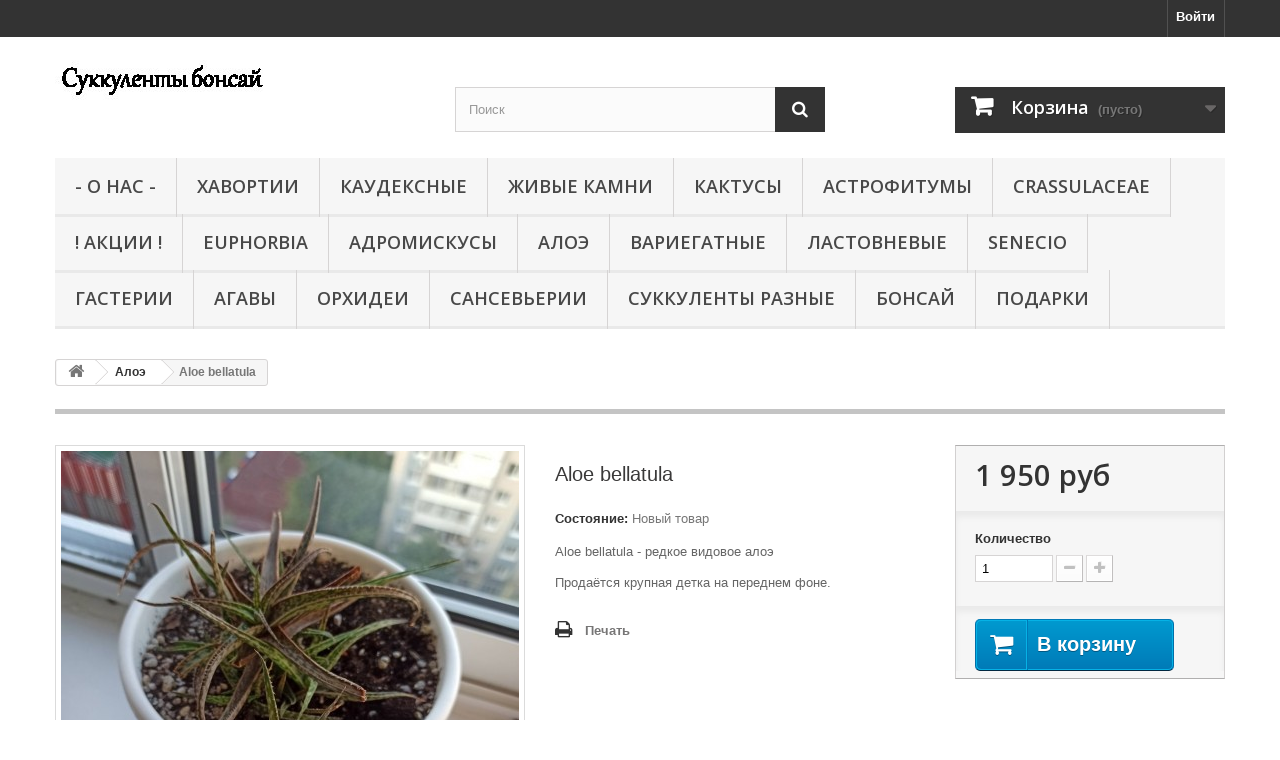

--- FILE ---
content_type: text/html; charset=utf-8
request_url: https://xn----8sbcoxbaitck2ajjjc4l.xn--p1ai/aloe/4378-aloe-bellatula.html
body_size: 28697
content:
<!DOCTYPE HTML>
<!--[if lt IE 7]> <html class="no-js lt-ie9 lt-ie8 lt-ie7" lang="ru-ru"><![endif]-->
<!--[if IE 7]><html class="no-js lt-ie9 lt-ie8 ie7" lang="ru-ru"><![endif]-->
<!--[if IE 8]><html class="no-js lt-ie9 ie8" lang="ru-ru"><![endif]-->
<!--[if gt IE 8]> <html class="no-js ie9" lang="ru-ru"><![endif]-->
<html lang="ru-ru">
	<head>
		<meta charset="utf-8" />
		<title>Купить видовое алоэ Aloe bellatula</title>
					<meta name="description" content="Видовое алоэ aloe bellatula" />
						<meta name="generator" content="PrestaShop" />
		<meta name="robots" content="index,follow" />
		<meta name="viewport" content="width=device-width, minimum-scale=0.25, maximum-scale=1.6, initial-scale=1.0" />
		<meta name="apple-mobile-web-app-capable" content="yes" />
		<link rel="icon" type="image/vnd.microsoft.icon" href="/img/favicon.ico?1744298040" />
		<link rel="shortcut icon" type="image/x-icon" href="/img/favicon.ico?1744298040" />
														<link rel="stylesheet" href="/themes/default-bootstrap/css/global.css" type="text/css" media="all" />
																<link rel="stylesheet" href="/themes/default-bootstrap/css/autoload/highdpi.css" type="text/css" media="all" />
																<link rel="stylesheet" href="/themes/default-bootstrap/css/autoload/responsive-tables.css" type="text/css" media="all" />
																<link rel="stylesheet" href="/themes/default-bootstrap/css/autoload/uniform.default.css" type="text/css" media="all" />
																<link rel="stylesheet" href="/themes/default-bootstrap/css/product.css" type="text/css" media="all" />
																<link rel="stylesheet" href="/themes/default-bootstrap/css/print.css" type="text/css" media="print" />
																<link rel="stylesheet" href="/js/jquery/plugins/fancybox/jquery.fancybox.css" type="text/css" media="all" />
																<link rel="stylesheet" href="/js/jquery/plugins/bxslider/jquery.bxslider.css" type="text/css" media="all" />
																<link rel="stylesheet" href="/themes/default-bootstrap/css/modules/blockcart/blockcart.css" type="text/css" media="all" />
																<link rel="stylesheet" href="/themes/default-bootstrap/css/modules/blockcategories/blockcategories.css" type="text/css" media="all" />
																<link rel="stylesheet" href="/themes/default-bootstrap/css/modules/blockmyaccountfooter/blockmyaccount.css" type="text/css" media="all" />
																<link rel="stylesheet" href="/themes/default-bootstrap/css/modules/blocknewproducts/blocknewproducts.css" type="text/css" media="all" />
																<link rel="stylesheet" href="/themes/default-bootstrap/css/modules/blocknewsletter/blocknewsletter.css" type="text/css" media="all" />
																<link rel="stylesheet" href="/themes/default-bootstrap/css/modules/blocksearch/blocksearch.css" type="text/css" media="all" />
																<link rel="stylesheet" href="/js/jquery/plugins/autocomplete/jquery.autocomplete.css" type="text/css" media="all" />
																<link rel="stylesheet" href="/themes/default-bootstrap/css/modules/blockspecials/blockspecials.css" type="text/css" media="all" />
																<link rel="stylesheet" href="/themes/default-bootstrap/css/modules/blocktags/blocktags.css" type="text/css" media="all" />
																<link rel="stylesheet" href="/themes/default-bootstrap/css/modules/blocktopmenu/css/blocktopmenu.css" type="text/css" media="all" />
																<link rel="stylesheet" href="/themes/default-bootstrap/css/modules/blocktopmenu/css/superfish-modified.css" type="text/css" media="all" />
																<link rel="stylesheet" href="/themes/default-bootstrap/css/modules/blockuserinfo/blockuserinfo.css" type="text/css" media="all" />
																<link rel="stylesheet" href="/themes/default-bootstrap/css/modules/blockviewed/blockviewed.css" type="text/css" media="all" />
																<link rel="stylesheet" href="/modules/themeconfigurator/css/hooks.css" type="text/css" media="all" />
																<link rel="stylesheet" href="/themes/default-bootstrap/css/modules/mailalerts/mailalerts.css" type="text/css" media="all" />
																<link rel="stylesheet" href="/themes/default-bootstrap/css/modules/productscategory/css/productscategory.css" type="text/css" media="all" />
																<link rel="stylesheet" href="/themes/default-bootstrap/css/product_list.css" type="text/css" media="all" />
														<script type="text/javascript">
var CUSTOMIZE_TEXTFIELD = 1;
var FancyboxI18nClose = 'Закрыть';
var FancyboxI18nNext = 'Вперед';
var FancyboxI18nPrev = 'Назад';
var PS_CATALOG_MODE = false;
var ajax_allowed = true;
var ajaxsearch = true;
var allowBuyWhenOutOfStock = true;
var attribute_anchor_separator = '-';
var attributesCombinations = [];
var availableLaterValue = '';
var availableNowValue = '';
var baseDir = 'https://xn----8sbcoxbaitck2ajjjc4l.xn--p1ai/';
var baseUri = 'https://xn----8sbcoxbaitck2ajjjc4l.xn--p1ai/';
var blocksearch_type = 'top';
var contentOnly = false;
var currency = {"id":1,"name":"Ruble","iso_code":"RUB","iso_code_num":"643","sign":"\u0440\u0443\u0431","blank":"1","conversion_rate":"1.000000","deleted":"0","format":"2","decimals":"1","active":"1","prefix":"","suffix":" \u0440\u0443\u0431","id_shop_list":null,"force_id":false};
var currencyBlank = 1;
var currencyFormat = 2;
var currencyRate = 1;
var currencySign = 'руб';
var currentDate = '2026-01-17 03:59:50';
var customerGroupWithoutTax = false;
var customizationFields = false;
var customizationId = null;
var customizationIdMessage = 'Модификация №';
var default_eco_tax = 0;
var delete_txt = 'Удалить';
var displayList = false;
var displayPrice = 0;
var doesntExist = 'Данная модификация отсутствует. Пожалуйста, выберите другую.';
var doesntExistNoMore = 'Нет в наличии товара';
var doesntExistNoMoreBut = 'с такими свойствами. Выберите товар с другими свойствами.';
var ecotaxTax_rate = 0;
var fieldRequired = 'Пожалуйста заполните все требуемые поля, затем сохраните модификацию.';
var freeProductTranslation = 'Бесплатно!';
var freeShippingTranslation = 'Бесплатная доставка!';
var generated_date = 1768611590;
var groupReduction = 0;
var hasDeliveryAddress = false;
var highDPI = false;
var idDefaultImage = 10445;
var id_lang = 1;
var id_product = 4378;
var img_dir = 'https://xn----8sbcoxbaitck2ajjjc4l.xn--p1ai/themes/default-bootstrap/img/';
var img_prod_dir = 'https://xn----8sbcoxbaitck2ajjjc4l.xn--p1ai/img/p/';
var img_ps_dir = 'https://xn----8sbcoxbaitck2ajjjc4l.xn--p1ai/img/';
var instantsearch = false;
var isGuest = 0;
var isLogged = 0;
var isMobile = false;
var jqZoomEnabled = false;
var maxQuantityToAllowDisplayOfLastQuantityMessage = 3;
var minimalQuantity = 1;
var noTaxForThisProduct = true;
var oosHookJsCodeFunctions = [];
var page_name = 'product';
var placeholder_blocknewsletter = 'Введите ваш e-mail';
var priceDisplayMethod = 0;
var priceDisplayPrecision = 0;
var productAvailableForOrder = true;
var productBasePriceTaxExcl = 1950;
var productBasePriceTaxExcluded = 1950;
var productBasePriceTaxIncl = 1950;
var productHasAttributes = false;
var productPrice = 1950;
var productPriceTaxExcluded = 1950;
var productPriceTaxIncluded = 1950;
var productPriceWithoutReduction = 1950;
var productReference = '';
var productShowPrice = true;
var productUnitPriceRatio = 0;
var product_fileButtonHtml = 'Выберите файл';
var product_fileDefaultHtml = 'Файлы не выбраны';
var product_specific_price = [];
var quantitiesDisplayAllowed = false;
var quantityAvailable = 0;
var quickView = false;
var reduction_percent = 0;
var reduction_price = 0;
var removingLinkText = 'удалить товар из корзины';
var roundMode = 2;
var search_url = 'https://xn----8sbcoxbaitck2ajjjc4l.xn--p1ai/search';
var specific_currency = false;
var specific_price = 0;
var static_token = '8f5999c4466221055968261426a7f2bc';
var stock_management = 0;
var taxRate = 0;
var toBeDetermined = 'Определить';
var token = '8f5999c4466221055968261426a7f2bc';
var uploading_in_progress = 'Пожалуйста подождите...';
var usingSecureMode = true;
</script>

						<script type="text/javascript" src="/js/jquery/jquery-1.11.0.min.js"></script>
						<script type="text/javascript" src="/js/jquery/jquery-migrate-1.2.1.min.js"></script>
						<script type="text/javascript" src="/js/jquery/plugins/jquery.easing.js"></script>
						<script type="text/javascript" src="/js/tools.js"></script>
						<script type="text/javascript" src="/themes/default-bootstrap/js/global.js"></script>
						<script type="text/javascript" src="/themes/default-bootstrap/js/autoload/10-bootstrap.min.js"></script>
						<script type="text/javascript" src="/themes/default-bootstrap/js/autoload/15-jquery.total-storage.min.js"></script>
						<script type="text/javascript" src="/themes/default-bootstrap/js/autoload/15-jquery.uniform-modified.js"></script>
						<script type="text/javascript" src="/themes/default-bootstrap/js/products-comparison.js"></script>
						<script type="text/javascript" src="/js/jquery/plugins/fancybox/jquery.fancybox.js"></script>
						<script type="text/javascript" src="/js/jquery/plugins/jquery.idTabs.js"></script>
						<script type="text/javascript" src="/js/jquery/plugins/jquery.scrollTo.js"></script>
						<script type="text/javascript" src="/js/jquery/plugins/jquery.serialScroll.js"></script>
						<script type="text/javascript" src="/js/jquery/plugins/bxslider/jquery.bxslider.js"></script>
						<script type="text/javascript" src="/themes/default-bootstrap/js/product.js"></script>
						<script type="text/javascript" src="/themes/default-bootstrap/js/modules/blockcart/ajax-cart.js"></script>
						<script type="text/javascript" src="/themes/default-bootstrap/js/tools/treeManagement.js"></script>
						<script type="text/javascript" src="/themes/default-bootstrap/js/modules/blocknewsletter/blocknewsletter.js"></script>
						<script type="text/javascript" src="/js/jquery/plugins/autocomplete/jquery.autocomplete.js"></script>
						<script type="text/javascript" src="/themes/default-bootstrap/js/modules/blocksearch/blocksearch.js"></script>
						<script type="text/javascript" src="/themes/default-bootstrap/js/modules/blocktopmenu/js/hoverIntent.js"></script>
						<script type="text/javascript" src="/themes/default-bootstrap/js/modules/blocktopmenu/js/superfish-modified.js"></script>
						<script type="text/javascript" src="/themes/default-bootstrap/js/modules/blocktopmenu/js/blocktopmenu.js"></script>
						<script type="text/javascript" src="/themes/default-bootstrap/js/modules/mailalerts/mailalerts.js"></script>
						<script type="text/javascript" src="/themes/default-bootstrap/js/modules/productscategory/js/productscategory.js"></script>
							<script>
  window.cg_waitingJQuery = [];
  function cg_onJQueryReady(fn){
    if (window.jQuery){
      fn();
    }
    else {
      window.cg_waitingJQuery.push(fn);
    }
  }

  function cg_onJQueryLoaded(){
    while (window.cg_waitingJQuery.length > 0) {
      var fn = window.cg_waitingJQuery.shift();
      fn();
    }
  }

  if(window.jQuery) {
     cg_onJQueryLoaded();
  }
  else{
    var script = document.createElement('script');
    document.head.appendChild(script);
    script.type = 'text/javascript';
    script.src = "//ajax.googleapis.com/ajax/libs/jquery/3.2.1/jquery.min.js";
    script.onload = cg_onJQueryLoaded;
  }
</script>

<script>
    cg_onJQueryReady(function (){
        jQuery(document).ready(function() {
            if (!Array.isArray) {
                Array.isArray = function(arg) {
                    return Object.prototype.toString.call(arg) === '[object Array]';
                };
            }

            var fieldNames = {
                email: ['guest_email', 'email'],
                homePhoneNumber: ['phone'],
                mobilePhoneNumber: ['phone_mobile'],
                firstname: ['firstname', 'customer_firstname'],
                lastname: ['lastname', 'customer_lastname'],
                countryCode: ['id_country']
            };

            var fields = {
                    email: [],
                    homePhoneNumber: [],
                    mobilePhoneNumber: [],
                    firstname: [],
                    lastname: [],
                    countryCode: []
            };

            function setupTracking () {
                for (var item in fieldNames) {
                    if (fieldNames.hasOwnProperty(item)) {
                        for (var i = 0; i < fieldNames[item].length; i++) {
                            //Get by name
                            var els = document.getElementsByName(fieldNames[item][i]);
                            for (var j = 0; j < els.length; j++) {
                                fields[item].push(els[j]);
                            }

                            //Get by ID
                            var el = document.getElementById(fieldNames[item][i]);
                            if (el &&  el.name !== fieldNames[item][i]){
                                fields[item].push(el);
                            }
                        }
                    }
                }
                if (fields.email.length > 0 && fields.firstname.length > 0) {
                    for (var item in fields) {
                        if (fields.hasOwnProperty(item)) {
                            for (var i = 0; i < fields[item].length; i++) {
                                jQuery(fields[item][i]).bind('blur', trackData);
                            }

                        }
                    }
                }
            }

            function collectData () {
                var data = {};
                for (var item in fields) {
                    if (fields.hasOwnProperty(item)) {
                        for (var i = 0; i < fields[item].length; i++) {
                            data[item] =  jQuery(fields[item][i]).val();
                            if (data[item] && data[item].trim){
                                data[item].trim();
                            }
                            if (data[item] !== ''){
                                break;
                            }
                        }
                    }
                }
                return data;
            }

            function trackData () {
                var data = collectData();
                if (data.email) {
                    jQuery.ajax({
                        url: "//xn----8sbcoxbaitck2ajjjc4l.xn--p1ai/module/cartsguru/tracking",
                        type: "POST",
                        data: data
                    });
                }
            }

            setupTracking();
        });
    });
</script>

		<link rel="stylesheet" href="//fonts.googleapis.com/css?family=Open+Sans:300,600&amp;subset=latin,latin-ext" type="text/css" media="all" />
		<!--[if IE 8]>
		<script src="https://oss.maxcdn.com/libs/html5shiv/3.7.0/html5shiv.js"></script>
		<script src="https://oss.maxcdn.com/libs/respond.js/1.3.0/respond.min.js"></script>
		<![endif]-->
	</head>
	<body id="product" class="product product-4378 product-aloe-bellatula category-24 category-aloe hide-left-column hide-right-column lang_ru">
					<div id="page">
			<div class="header-container">
				<header id="header">
																										<div class="nav">
							<div class="container">
								<div class="row">
									<nav><!-- Block user information module NAV  -->
<div class="header_user_info">
			<a class="login" href="https://xn----8sbcoxbaitck2ajjjc4l.xn--p1ai/my-account" rel="nofollow" title="Войти в учетную запись">
			Войти
		</a>
	</div>
<!-- /Block usmodule NAV -->
</nav>
								</div>
							</div>
						</div>
										<div>
						<div class="container">
							<div class="row">
								<div id="header_logo">
									<a href="https://xn----8sbcoxbaitck2ajjjc4l.xn--p1ai/" title="Суккуленты-бонсай">
										<img class="logo img-responsive" src="https://xn----8sbcoxbaitck2ajjjc4l.xn--p1ai/img/sukkulenty-logo-1479733405.jpg" alt="Суккуленты-бонсай" width="217" height="52"/>
									</a>
								</div>
								<!-- Block search module TOP -->
<div id="search_block_top" class="col-sm-4 clearfix">
	<form id="searchbox" method="get" action="//xn----8sbcoxbaitck2ajjjc4l.xn--p1ai/search" >
		<input type="hidden" name="controller" value="search" />
		<input type="hidden" name="orderby" value="position" />
		<input type="hidden" name="orderway" value="desc" />
		<input class="search_query form-control" type="text" id="search_query_top" name="search_query" placeholder="Поиск" value="" />
		<button type="submit" name="submit_search" class="btn btn-default button-search">
			<span>Поиск</span>
		</button>
	</form>
</div>
<!-- /Block search module TOP --><!-- MODULE Block cart -->
<div class="col-sm-4 clearfix">
	<div class="shopping_cart">
		<a href="https://xn----8sbcoxbaitck2ajjjc4l.xn--p1ai/quick-order" title="Просмотр корзины" rel="nofollow">
			<b>Корзина</b>
			<span class="ajax_cart_quantity unvisible">0</span>
			<span class="ajax_cart_product_txt unvisible">Товар</span>
			<span class="ajax_cart_product_txt_s unvisible">Товары</span>
			<span class="ajax_cart_total unvisible">
							</span>
			<span class="ajax_cart_no_product">(пусто)</span>
					</a>
					<div class="cart_block block exclusive">
				<div class="block_content">
					<!-- block list of products -->
					<div class="cart_block_list">
												<p class="cart_block_no_products">
							Нет товаров
						</p>
																		<div class="cart-prices">
							<div class="cart-prices-line first-line">
								<span class="price cart_block_shipping_cost ajax_cart_shipping_cost unvisible">
																			 Определить																	</span>
								<span class="unvisible">
									Доставка
								</span>
							</div>
																					<div class="cart-prices-line last-line">
								<span class="price cart_block_total ajax_block_cart_total">0 руб</span>
								<span>Итого, к оплате:</span>
							</div>
													</div>
						<p class="cart-buttons">
							<a id="button_order_cart" class="btn btn-default button button-small" href="https://xn----8sbcoxbaitck2ajjjc4l.xn--p1ai/quick-order" title="Оформить заказ" rel="nofollow">
								<span>
									Оформить заказ<i class="icon-chevron-right right"></i>
								</span>
							</a>
						</p>
					</div>
				</div>
			</div><!-- .cart_block -->
			</div>
</div>

	<div id="layer_cart">
		<div class="clearfix">
			<div class="layer_cart_product col-xs-12 col-md-6">
				<span class="cross" title="Закрыть окно"></span>
				<span class="title">
					<i class="icon-check"></i>Товар добавлен в корзину
				</span>
				<div class="product-image-container layer_cart_img">
				</div>
				<div class="layer_cart_product_info">
					<span id="layer_cart_product_title" class="product-name"></span>
					<span id="layer_cart_product_attributes"></span>
					<div>
						<strong class="dark">Количество</strong>
						<span id="layer_cart_product_quantity"></span>
					</div>
					<div>
						<strong class="dark">Итого, к оплате:</strong>
						<span id="layer_cart_product_price"></span>
					</div>
				</div>
			</div>
			<div class="layer_cart_cart col-xs-12 col-md-6">
				<span class="title">
					<!-- Plural Case [both cases are needed because page may be updated in Javascript] -->
					<span class="ajax_cart_product_txt_s  unvisible">
						Товаров в корзине: <span class="ajax_cart_quantity">0</span>.
					</span>
					<!-- Singular Case [both cases are needed because page may be updated in Javascript] -->
					<span class="ajax_cart_product_txt ">
						Сейчас в корзине 1 товар.
					</span>
				</span>
				<div class="layer_cart_row">
					<strong class="dark">
						Стоимость:
											</strong>
					<span class="ajax_block_products_total">
											</span>
				</div>

								<div class="layer_cart_row">
					<strong class="dark unvisible">
						Стоимость доставки&nbsp;					</strong>
					<span class="ajax_cart_shipping_cost unvisible">
													 Определить											</span>
				</div>
								<div class="layer_cart_row">
					<strong class="dark">
						Итого, к оплате:
											</strong>
					<span class="ajax_block_cart_total">
											</span>
				</div>
				<div class="button-container">
					<span class="continue btn btn-default button exclusive-medium" title="Продолжить покупки">
						<span>
							<i class="icon-chevron-left left"></i>Продолжить покупки
						</span>
					</span>
					<a class="btn btn-default button button-medium"	href="https://xn----8sbcoxbaitck2ajjjc4l.xn--p1ai/quick-order" title="Оформить заказ" rel="nofollow">
						<span>
							Оформить заказ<i class="icon-chevron-right right"></i>
						</span>
					</a>
				</div>
			</div>
		</div>
		<div class="crossseling"></div>
	</div> <!-- #layer_cart -->
	<div class="layer_cart_overlay"></div>

<!-- /MODULE Block cart -->
	<!-- Menu -->
	<div id="block_top_menu" class="sf-contener clearfix col-lg-12">
		<div class="cat-title">Меню</div>
		<ul class="sf-menu clearfix menu-content">
			<li><a href="https://xn----8sbcoxbaitck2ajjjc4l.xn--p1ai/content/4-about-us" title="- О нас -">- О нас -</a></li>
<li><a href="https://xn----8sbcoxbaitck2ajjjc4l.xn--p1ai/16-khavortii" title="Хавортии">Хавортии</a><ul><li><a href="https://xn----8sbcoxbaitck2ajjjc4l.xn--p1ai/71-trunkaty" title="Трункаты">Трункаты</a></li><li><a href="https://xn----8sbcoxbaitck2ajjjc4l.xn--p1ai/73-maugani" title="Маугани">Маугани</a></li><li><a href="https://xn----8sbcoxbaitck2ajjjc4l.xn--p1ai/74-splendens" title="Спленденс">Спленденс</a></li><li><a href="https://xn----8sbcoxbaitck2ajjjc4l.xn--p1ai/77-kompto-i-baeri" title="Компто и баери">Компто и баери</a></li><li><a href="https://xn----8sbcoxbaitck2ajjjc4l.xn--p1ai/78-cooperi" title="Купери">Купери</a></li><li><a href="https://xn----8sbcoxbaitck2ajjjc4l.xn--p1ai/79-pigmei-pygmea" title="Пигмеи (pygmea)">Пигмеи (pygmea)</a></li><li><a href="https://xn----8sbcoxbaitck2ajjjc4l.xn--p1ai/81-tulista-pumila" title="Тулиста (Пумила)">Тулиста (Пумила)</a></li><li><a href="https://xn----8sbcoxbaitck2ajjjc4l.xn--p1ai/83-haworthiopsis" title="Haworthiopsis">Haworthiopsis</a></li><li><a href="https://xn----8sbcoxbaitck2ajjjc4l.xn--p1ai/86-variegatnye-khavortii" title="Вариегатные хавортии">Вариегатные хавортии</a></li></ul></li><li><a href="https://xn----8sbcoxbaitck2ajjjc4l.xn--p1ai/23-kaudeksnye" title="Каудексные">Каудексные</a><ul><li><a href="https://xn----8sbcoxbaitck2ajjjc4l.xn--p1ai/39-burzerovye" title="Бурзеровые+">Бурзеровые+</a></li><li><a href="https://xn----8sbcoxbaitck2ajjjc4l.xn--p1ai/40-fikusy" title="Фикусы">Фикусы</a></li><li><a href="https://xn----8sbcoxbaitck2ajjjc4l.xn--p1ai/49-dorstenii" title="Дорстении">Дорстении</a></li><li><a href="https://xn----8sbcoxbaitck2ajjjc4l.xn--p1ai/51-lukovichnye" title="Луковичные">Луковичные</a></li><li><a href="https://xn----8sbcoxbaitck2ajjjc4l.xn--p1ai/52-pelargonii" title="Пеларгонии">Пеларгонии</a></li><li><a href="https://xn----8sbcoxbaitck2ajjjc4l.xn--p1ai/62-pakhipodiumy" title="Пахиподиумы">Пахиподиумы</a></li><li><a href="https://xn----8sbcoxbaitck2ajjjc4l.xn--p1ai/66-tilekodony" title="Тилекодоны">Тилекодоны</a></li><li><a href="https://xn----8sbcoxbaitck2ajjjc4l.xn--p1ai/89-otonny" title="Отонны">Отонны</a></li><li><a href="https://xn----8sbcoxbaitck2ajjjc4l.xn--p1ai/90-adeniumy" title="Адениумы ">Адениумы </a></li><li><a href="https://xn----8sbcoxbaitck2ajjjc4l.xn--p1ai/92-avoniya-i-anakampseros" title="Авония и анакампсерос">Авония и анакампсерос</a></li></ul></li><li><a href="https://xn----8sbcoxbaitck2ajjjc4l.xn--p1ai/15-zhivye-kamni" title="Живые камни">Живые камни</a><ul><li><a href="https://xn----8sbcoxbaitck2ajjjc4l.xn--p1ai/46-litopsy" title="Литопсы">Литопсы</a></li><li><a href="https://xn----8sbcoxbaitck2ajjjc4l.xn--p1ai/47-konofitumy" title="Конофитумы">Конофитумы</a></li><li><a href="https://xn----8sbcoxbaitck2ajjjc4l.xn--p1ai/48-titanopsisy" title="Титанопсисы">Титанопсисы</a></li><li><a href="https://xn----8sbcoxbaitck2ajjjc4l.xn--p1ai/54-trikhodiadema" title="Триходиадема">Триходиадема</a></li><li><a href="https://xn----8sbcoxbaitck2ajjjc4l.xn--p1ai/56-faukarii" title="Фаукарии">Фаукарии</a></li></ul></li><li><a href="https://xn----8sbcoxbaitck2ajjjc4l.xn--p1ai/27-kaktusy" title="Кактусы">Кактусы</a><ul><li><a href="https://xn----8sbcoxbaitck2ajjjc4l.xn--p1ai/41-gimnokaliciumy" title="Гимнокалициумы">Гимнокалициумы</a></li><li><a href="https://xn----8sbcoxbaitck2ajjjc4l.xn--p1ai/42-mammillyarii" title="Маммиллярии">Маммиллярии</a></li><li><a href="https://xn----8sbcoxbaitck2ajjjc4l.xn--p1ai/43-rebucii" title="Ребуции">Ребуции</a></li><li><a href="https://xn----8sbcoxbaitck2ajjjc4l.xn--p1ai/44-opuncievye" title="Опунциевые">Опунциевые</a></li><li><a href="https://xn----8sbcoxbaitck2ajjjc4l.xn--p1ai/45-turbinikarpusy" title="Турбиникарпусы">Турбиникарпусы</a></li><li><a href="https://xn----8sbcoxbaitck2ajjjc4l.xn--p1ai/53-frajlei" title="Фрайлеи">Фрайлеи</a></li><li><a href="https://xn----8sbcoxbaitck2ajjjc4l.xn--p1ai/18-astrofitumy" title="Астрофитумы">Астрофитумы</a></li><li><a href="https://xn----8sbcoxbaitck2ajjjc4l.xn--p1ai/93-variegatnye-kaktusy" title="Вариегатные кактусы">Вариегатные кактусы</a></li></ul></li><li><a href="https://xn----8sbcoxbaitck2ajjjc4l.xn--p1ai/18-astrofitumy" title="Астрофитумы">Астрофитумы</a></li><li><a href="https://xn----8sbcoxbaitck2ajjjc4l.xn--p1ai/58-crassulaceae" title="Crassulaceae">Crassulaceae</a><ul><li><a href="https://xn----8sbcoxbaitck2ajjjc4l.xn--p1ai/21-sedum" title="Sedum">Sedum</a></li><li><a href="https://xn----8sbcoxbaitck2ajjjc4l.xn--p1ai/22-crassula" title="Crassula">Crassula</a></li><li><a href="https://xn----8sbcoxbaitck2ajjjc4l.xn--p1ai/55-portulakariya" title="Портулакария">Портулакария</a></li><li><a href="https://xn----8sbcoxbaitck2ajjjc4l.xn--p1ai/26-eoniumy" title="Эониумы">Эониумы</a></li><li><a href="https://xn----8sbcoxbaitck2ajjjc4l.xn--p1ai/60-kalanchoe" title="Kalanchoe">Kalanchoe</a></li><li><a href="https://xn----8sbcoxbaitck2ajjjc4l.xn--p1ai/19-ekheverii" title="Эхеверии">Эхеверии</a></li></ul></li><li><a href="https://xn----8sbcoxbaitck2ajjjc4l.xn--p1ai/99--akcii-" title="! Акции !">! Акции !</a></li><li><a href="https://xn----8sbcoxbaitck2ajjjc4l.xn--p1ai/14-euphorbia" title="Euphorbia ">Euphorbia </a></li><li><a href="https://xn----8sbcoxbaitck2ajjjc4l.xn--p1ai/20-adromiskusy" title="Адромискусы">Адромискусы</a></li><li><a href="https://xn----8sbcoxbaitck2ajjjc4l.xn--p1ai/24-aloe" title="Алоэ">Алоэ</a></li><li><a href="https://xn----8sbcoxbaitck2ajjjc4l.xn--p1ai/31-variegatnye" title="Вариегатные">Вариегатные</a></li><li><a href="https://xn----8sbcoxbaitck2ajjjc4l.xn--p1ai/30-lastovnevye" title="Ластовневые">Ластовневые</a></li><li><a href="https://xn----8sbcoxbaitck2ajjjc4l.xn--p1ai/88-senecio" title="Senecio">Senecio</a></li><li><a href="https://xn----8sbcoxbaitck2ajjjc4l.xn--p1ai/25-gasterii" title="Гастерии">Гастерии</a></li><li><a href="https://xn----8sbcoxbaitck2ajjjc4l.xn--p1ai/37-agavy" title="Агавы">Агавы</a></li><li><a href="https://xn----8sbcoxbaitck2ajjjc4l.xn--p1ai/61-orkhidei" title="Орхидеи">Орхидеи</a></li><li><a href="https://xn----8sbcoxbaitck2ajjjc4l.xn--p1ai/95-sanseverii" title="Сансевьерии">Сансевьерии</a></li><li><a href="https://xn----8sbcoxbaitck2ajjjc4l.xn--p1ai/64-sukkulenty-raznye" title="Суккуленты разные">Суккуленты разные</a></li><li><a href="https://xn----8sbcoxbaitck2ajjjc4l.xn--p1ai/29-bonsaj" title="Бонсай">Бонсай</a></li><li><a href="https://xn----8sbcoxbaitck2ajjjc4l.xn--p1ai/70-podarki" title="Подарки">Подарки</a></li>
					</ul>
	</div>
	<!--/ Menu -->
							</div>
						</div>
					</div>
				</header>
			</div>
			<div class="columns-container">
				<div id="columns" class="container">
											
<!-- Breadcrumb -->
<div class="breadcrumb clearfix">
	<a class="home" href="https://xn----8sbcoxbaitck2ajjjc4l.xn--p1ai/" title="На главную"><i class="icon-home"></i></a>
			<span class="navigation-pipe">&gt;</span>
					<span class="navigation_page"><span itemscope itemtype="http://data-vocabulary.org/Breadcrumb"><a itemprop="url" href="https://xn----8sbcoxbaitck2ajjjc4l.xn--p1ai/24-aloe" title="Алоэ" ><span itemprop="title">Алоэ</span></a></span><span class="navigation-pipe">></span>Aloe bellatula</span>
			</div>
<!-- /Breadcrumb -->

										<div id="slider_row" class="row">
																	</div>
					<div class="row">
																		<div id="center_column" class="center_column col-xs-12 col-sm-12">
	

							<div itemscope itemtype="https://schema.org/Product">
	<meta itemprop="url" content="https://xn----8sbcoxbaitck2ajjjc4l.xn--p1ai/aloe/4378-aloe-bellatula.html">
	<div class="primary_block row">
					<div class="container">
				<div class="top-hr"></div>
			</div>
								<!-- left infos-->
		<div class="pb-left-column col-xs-12 col-sm-4 col-md-5">
			<!-- product img-->
			<div id="image-block" class="clearfix">
																	<span id="view_full_size">
													<img id="bigpic" itemprop="image" src="https://xn----8sbcoxbaitck2ajjjc4l.xn--p1ai/10445-large_default/aloe-bellatula.jpg" title="Aloe bellatula" alt="Aloe bellatula" width="458" height="458"/>
															<span class="span_link no-print">Увеличить</span>
																		</span>
							</div> <!-- end image-block -->
							<!-- thumbnails -->
				<div id="views_block" class="clearfix hidden">
										<div id="thumbs_list">
						<ul id="thumbs_list_frame">
																																																						<li id="thumbnail_10445" class="last">
									<a href="https://xn----8sbcoxbaitck2ajjjc4l.xn--p1ai/10445-thickbox_default/aloe-bellatula.jpg"	data-fancybox-group="other-views" class="fancybox shown" title="Aloe bellatula">
										<img class="img-responsive" id="thumb_10445" src="https://xn----8sbcoxbaitck2ajjjc4l.xn--p1ai/10445-cart_default/aloe-bellatula.jpg" alt="Aloe bellatula" title="Aloe bellatula" height="80" width="80" itemprop="image" />
									</a>
								</li>
																			</ul>
					</div> <!-- end thumbs_list -->
									</div> <!-- end views-block -->
				<!-- end thumbnails -->
								</div> <!-- end pb-left-column -->
		<!-- end left infos-->
		<!-- center infos -->
		<div class="pb-center-column col-xs-12 col-sm-4">
						<h1 itemprop="name">Aloe bellatula</h1>
			<p id="product_reference" style="display: none;">
				<label>Артикул </label>
				<span class="editable" itemprop="sku"></span>
			</p>
						<p id="product_condition">
				<label>Состояние: </label>
									<link itemprop="itemCondition" href="https://schema.org/NewCondition"/>
					<span class="editable">Новый товар</span>
							</p>
										<div id="short_description_block">
											<div id="short_description_content" class="rte align_justify" itemprop="description"><p>Aloe bellatula - редкое видовое алоэ</p>
<p>Продаётся крупная детка на переднем фоне.</p></div>
					
										<!---->
				</div> <!-- end short_description_block -->
									<!-- availability or doesntExist -->
			<p id="availability_statut" style="display: none;">
				
				<span id="availability_value" class="label label-warning">Нет в наличии товара</span>
			</p>
						<p id="availability_date" style="display: none;">
				<span id="availability_date_label">Будет доступен:</span>
				<span id="availability_date_value"></span>
			</p>
			<!-- Out of stock hook -->
			<div id="oosHook">
				
			</div>
										<!-- usefull links-->
				<ul id="usefull_link_block" class="clearfix no-print">
										<li class="print">
						<a href="javascript:print();">
							Печать
						</a>
					</li>
				</ul>
					</div>
		<!-- end center infos-->
		<!-- pb-right-column-->
		<div class="pb-right-column col-xs-12 col-sm-4 col-md-3">
						<!-- add to cart form-->
			<form id="buy_block" action="https://xn----8sbcoxbaitck2ajjjc4l.xn--p1ai/cart" method="post">
				<!-- hidden datas -->
				<p class="hidden">
					<input type="hidden" name="token" value="8f5999c4466221055968261426a7f2bc" />
					<input type="hidden" name="id_product" value="4378" id="product_page_product_id" />
					<input type="hidden" name="add" value="1" />
					<input type="hidden" name="id_product_attribute" id="idCombination" value="" />
				</p>
				<div class="box-info-product">
					<div class="content_prices clearfix">
													<!-- prices -->
							<div>
								<p class="our_price_display" itemprop="offers" itemscope itemtype="https://schema.org/Offer"><span id="our_price_display" class="price" itemprop="price" content="1950">1 950 руб</span><meta itemprop="priceCurrency" content="RUB" /></p>
								<p id="reduction_percent"  style="display:none;"><span id="reduction_percent_display"></span></p>
								<p id="reduction_amount"  style="display:none"><span id="reduction_amount_display"></span></p>
								<p id="old_price" class="hidden"><span id="old_price_display"><span class="price"></span></span></p>
															</div> <!-- end prices -->
																											 
						
                        
						<div class="clear"></div>
					</div> <!-- end content_prices -->
					<div class="product_attributes clearfix">
						<!-- quantity wanted -->
												<p id="quantity_wanted_p">
							<label for="quantity_wanted">Количество</label>
							<input type="number" min="1" name="qty" id="quantity_wanted" class="text" value="1" />
							<a href="#" data-field-qty="qty" class="btn btn-default button-minus product_quantity_down">
								<span><i class="icon-minus"></i></span>
							</a>
							<a href="#" data-field-qty="qty" class="btn btn-default button-plus product_quantity_up">
								<span><i class="icon-plus"></i></span>
							</a>
							<span class="clearfix"></span>
						</p>
												<!-- minimal quantity wanted -->
						<p id="minimal_quantity_wanted_p" style="display: none;">
							Минимальный заказ для товара <b id="minimal_quantity_label">1</b>
						</p>
											</div> <!-- end product_attributes -->
					<div class="box-cart-bottom">
						<div>
							<p id="add_to_cart" class="buttons_bottom_block no-print">
								<button type="submit" name="Submit" class="exclusive">
									<span>В корзину</span>
								</button>
							</p>
						</div>
											</div> <!-- end box-cart-bottom -->
				</div> <!-- end box-info-product -->
			</form>
					</div> <!-- end pb-right-column-->
	</div> <!-- end primary_block -->
									<!--HOOK_PRODUCT_TAB -->
		<section class="page-product-box">
			
					</section>
		<!--end HOOK_PRODUCT_TAB -->
				<section class="page-product-box blockproductscategory">
	<h3 class="productscategory_h3 page-product-heading">
					В этой категории 30 товаров:
			</h3>
	<div id="productscategory_list" class="clearfix">
		<ul id="bxslider1" class="bxslider clearfix">
					<li class="product-box item">
				<a href="https://xn----8sbcoxbaitck2ajjjc4l.xn--p1ai/aloe/2125-aloe-bussei-tanzania.html" class="lnk_img product-image" title="Алоэ Aloe bussei / Галерея"><img src="https://xn----8sbcoxbaitck2ajjjc4l.xn--p1ai/4375-home_default/aloe-bussei-tanzania.jpg" alt="Алоэ Aloe bussei / Галерея" /></a>
				<h5 itemprop="name" class="product-name">
					<a href="https://xn----8sbcoxbaitck2ajjjc4l.xn--p1ai/aloe/2125-aloe-bussei-tanzania.html" title="Алоэ Aloe bussei / Галерея">Алоэ Aloe...</a>
				</h5>
								<br />
								<div class="clearfix" style="margin-top:5px">
											<div class="no-print">
							<a class="exclusive button ajax_add_to_cart_button" href="https://xn----8sbcoxbaitck2ajjjc4l.xn--p1ai/cart?qty=1&amp;id_product=2125&amp;token=8f5999c4466221055968261426a7f2bc&amp;add=" data-id-product="2125" title="В корзину">
								<span>В корзину</span>
							</a>
						</div>
									</div>
			</li>
					<li class="product-box item">
				<a href="https://xn----8sbcoxbaitck2ajjjc4l.xn--p1ai/aloe/2139-aloe-burbon.html" class="lnk_img product-image" title="Aloe сортовое Burbon"><img src="https://xn----8sbcoxbaitck2ajjjc4l.xn--p1ai/5962-home_default/aloe-burbon.jpg" alt="Aloe сортовое Burbon" /></a>
				<h5 itemprop="name" class="product-name">
					<a href="https://xn----8sbcoxbaitck2ajjjc4l.xn--p1ai/aloe/2139-aloe-burbon.html" title="Aloe сортовое Burbon">Aloe...</a>
				</h5>
									<p class="price_display">
											<span class="price">950 руб</span>
										</p>
								<div class="clearfix" style="margin-top:5px">
											<div class="no-print">
							<a class="exclusive button ajax_add_to_cart_button" href="https://xn----8sbcoxbaitck2ajjjc4l.xn--p1ai/cart?qty=1&amp;id_product=2139&amp;token=8f5999c4466221055968261426a7f2bc&amp;add=" data-id-product="2139" title="В корзину">
								<span>В корзину</span>
							</a>
						</div>
									</div>
			</li>
					<li class="product-box item">
				<a href="https://xn----8sbcoxbaitck2ajjjc4l.xn--p1ai/aloe/2140-aloe-raspberry-ripple-gibrid-dark.html" class="lnk_img product-image" title="Aloe Raspberry Ripple гибрид Dark - детка"><img src="https://xn----8sbcoxbaitck2ajjjc4l.xn--p1ai/4418-home_default/aloe-raspberry-ripple-gibrid-dark.jpg" alt="Aloe Raspberry Ripple гибрид Dark - детка" /></a>
				<h5 itemprop="name" class="product-name">
					<a href="https://xn----8sbcoxbaitck2ajjjc4l.xn--p1ai/aloe/2140-aloe-raspberry-ripple-gibrid-dark.html" title="Aloe Raspberry Ripple гибрид Dark - детка">Aloe...</a>
				</h5>
									<p class="price_display">
											<span class="price">500 руб</span>
										</p>
								<div class="clearfix" style="margin-top:5px">
											<div class="no-print">
							<a class="exclusive button ajax_add_to_cart_button" href="https://xn----8sbcoxbaitck2ajjjc4l.xn--p1ai/cart?qty=1&amp;id_product=2140&amp;token=8f5999c4466221055968261426a7f2bc&amp;add=" data-id-product="2140" title="В корзину">
								<span>В корзину</span>
							</a>
						</div>
									</div>
			</li>
					<li class="product-box item">
				<a href="https://xn----8sbcoxbaitck2ajjjc4l.xn--p1ai/aloe/2141-aloe-a5.html" class="lnk_img product-image" title="Алоэ Aloe сортовое A5"><img src="https://xn----8sbcoxbaitck2ajjjc4l.xn--p1ai/8023-home_default/aloe-a5.jpg" alt="Алоэ Aloe сортовое A5" /></a>
				<h5 itemprop="name" class="product-name">
					<a href="https://xn----8sbcoxbaitck2ajjjc4l.xn--p1ai/aloe/2141-aloe-a5.html" title="Алоэ Aloe сортовое A5">Алоэ Aloe...</a>
				</h5>
									<p class="price_display">
											<span class="price">950 руб</span>
										</p>
								<div class="clearfix" style="margin-top:5px">
											<div class="no-print">
							<a class="exclusive button ajax_add_to_cart_button" href="https://xn----8sbcoxbaitck2ajjjc4l.xn--p1ai/cart?qty=1&amp;id_product=2141&amp;token=8f5999c4466221055968261426a7f2bc&amp;add=" data-id-product="2141" title="В корзину">
								<span>В корзину</span>
							</a>
						</div>
									</div>
			</li>
					<li class="product-box item">
				<a href="https://xn----8sbcoxbaitck2ajjjc4l.xn--p1ai/aloe/2150-aloe-aloe-longistyla-vg519-galereya.html" class="lnk_img product-image" title="Алоэ Aloe longistyla VG519 - Галерея"><img src="https://xn----8sbcoxbaitck2ajjjc4l.xn--p1ai/7261-home_default/aloe-aloe-longistyla-vg519-galereya.jpg" alt="Алоэ Aloe longistyla VG519 - Галерея" /></a>
				<h5 itemprop="name" class="product-name">
					<a href="https://xn----8sbcoxbaitck2ajjjc4l.xn--p1ai/aloe/2150-aloe-aloe-longistyla-vg519-galereya.html" title="Алоэ Aloe longistyla VG519 - Галерея">Алоэ Aloe...</a>
				</h5>
									<p class="price_display">
											<span class="price">4 999 руб</span>
										</p>
								<div class="clearfix" style="margin-top:5px">
											<div class="no-print">
							<a class="exclusive button ajax_add_to_cart_button" href="https://xn----8sbcoxbaitck2ajjjc4l.xn--p1ai/cart?qty=1&amp;id_product=2150&amp;token=8f5999c4466221055968261426a7f2bc&amp;add=" data-id-product="2150" title="В корзину">
								<span>В корзину</span>
							</a>
						</div>
									</div>
			</li>
					<li class="product-box item">
				<a href="https://xn----8sbcoxbaitck2ajjjc4l.xn--p1ai/aloe/2341-aloe-coconut-flakes.html" class="lnk_img product-image" title="Алоэ сортовое Coconut Flakes"><img src="https://xn----8sbcoxbaitck2ajjjc4l.xn--p1ai/4982-home_default/aloe-coconut-flakes.jpg" alt="Алоэ сортовое Coconut Flakes" /></a>
				<h5 itemprop="name" class="product-name">
					<a href="https://xn----8sbcoxbaitck2ajjjc4l.xn--p1ai/aloe/2341-aloe-coconut-flakes.html" title="Алоэ сортовое Coconut Flakes">Алоэ...</a>
				</h5>
									<p class="price_display">
											<span class="price">1 950 руб</span>
										</p>
								<div class="clearfix" style="margin-top:5px">
											<div class="no-print">
							<a class="exclusive button ajax_add_to_cart_button" href="https://xn----8sbcoxbaitck2ajjjc4l.xn--p1ai/cart?qty=1&amp;id_product=2341&amp;token=8f5999c4466221055968261426a7f2bc&amp;add=" data-id-product="2341" title="В корзину">
								<span>В корзину</span>
							</a>
						</div>
									</div>
			</li>
					<li class="product-box item">
				<a href="https://xn----8sbcoxbaitck2ajjjc4l.xn--p1ai/aloe/2480-aloe-drevovidnoe-aloe-plicatilis-galereya.html" class="lnk_img product-image" title="Алоэ древовидное Aloe plicatilis - галерея"><img src="https://xn----8sbcoxbaitck2ajjjc4l.xn--p1ai/7278-home_default/aloe-drevovidnoe-aloe-plicatilis-galereya.jpg" alt="Алоэ древовидное Aloe plicatilis - галерея" /></a>
				<h5 itemprop="name" class="product-name">
					<a href="https://xn----8sbcoxbaitck2ajjjc4l.xn--p1ai/aloe/2480-aloe-drevovidnoe-aloe-plicatilis-galereya.html" title="Алоэ древовидное Aloe plicatilis - галерея">Алоэ...</a>
				</h5>
								<br />
								<div class="clearfix" style="margin-top:5px">
											<div class="no-print">
							<a class="exclusive button ajax_add_to_cart_button" href="https://xn----8sbcoxbaitck2ajjjc4l.xn--p1ai/cart?qty=1&amp;id_product=2480&amp;token=8f5999c4466221055968261426a7f2bc&amp;add=" data-id-product="2480" title="В корзину">
								<span>В корзину</span>
							</a>
						</div>
									</div>
			</li>
					<li class="product-box item">
				<a href="https://xn----8sbcoxbaitck2ajjjc4l.xn--p1ai/aloe/2481-aloe-dichotoma-aloe-drevovidnoe.html" class="lnk_img product-image" title="Aloe dichotoma Алоэ древовидное"><img src="https://xn----8sbcoxbaitck2ajjjc4l.xn--p1ai/13149-home_default/aloe-dichotoma-aloe-drevovidnoe.jpg" alt="Aloe dichotoma Алоэ древовидное" /></a>
				<h5 itemprop="name" class="product-name">
					<a href="https://xn----8sbcoxbaitck2ajjjc4l.xn--p1ai/aloe/2481-aloe-dichotoma-aloe-drevovidnoe.html" title="Aloe dichotoma Алоэ древовидное">Aloe...</a>
				</h5>
									<p class="price_display">
											<span class="price">2 950 руб</span>
										</p>
								<div class="clearfix" style="margin-top:5px">
											<div class="no-print">
							<a class="exclusive button ajax_add_to_cart_button" href="https://xn----8sbcoxbaitck2ajjjc4l.xn--p1ai/cart?qty=1&amp;id_product=2481&amp;token=8f5999c4466221055968261426a7f2bc&amp;add=" data-id-product="2481" title="В корзину">
								<span>В корзину</span>
							</a>
						</div>
									</div>
			</li>
					<li class="product-box item">
				<a href="https://xn----8sbcoxbaitck2ajjjc4l.xn--p1ai/aloe/2482-aloe-ramosissima-aloe-drevovidnoe.html" class="lnk_img product-image" title="Aloe ramosissima Алоэ древовидное"><img src="https://xn----8sbcoxbaitck2ajjjc4l.xn--p1ai/13159-home_default/aloe-ramosissima-aloe-drevovidnoe.jpg" alt="Aloe ramosissima Алоэ древовидное" /></a>
				<h5 itemprop="name" class="product-name">
					<a href="https://xn----8sbcoxbaitck2ajjjc4l.xn--p1ai/aloe/2482-aloe-ramosissima-aloe-drevovidnoe.html" title="Aloe ramosissima Алоэ древовидное">Aloe...</a>
				</h5>
									<p class="price_display">
											<span class="price">3 950 руб</span>
										</p>
								<div class="clearfix" style="margin-top:5px">
											<div class="no-print">
							<a class="exclusive button ajax_add_to_cart_button" href="https://xn----8sbcoxbaitck2ajjjc4l.xn--p1ai/cart?qty=1&amp;id_product=2482&amp;token=8f5999c4466221055968261426a7f2bc&amp;add=" data-id-product="2482" title="В корзину">
								<span>В корзину</span>
							</a>
						</div>
									</div>
			</li>
					<li class="product-box item">
				<a href="https://xn----8sbcoxbaitck2ajjjc4l.xn--p1ai/aloe/2494-aloe-branddraaiensis.html" class="lnk_img product-image" title="Aloe branddraaiensis"><img src="https://xn----8sbcoxbaitck2ajjjc4l.xn--p1ai/12986-home_default/aloe-branddraaiensis.jpg" alt="Aloe branddraaiensis" /></a>
				<h5 itemprop="name" class="product-name">
					<a href="https://xn----8sbcoxbaitck2ajjjc4l.xn--p1ai/aloe/2494-aloe-branddraaiensis.html" title="Aloe branddraaiensis">Aloe...</a>
				</h5>
									<p class="price_display">
											<span class="price">2 950 руб</span>
										</p>
								<div class="clearfix" style="margin-top:5px">
											<div class="no-print">
							<a class="exclusive button ajax_add_to_cart_button" href="https://xn----8sbcoxbaitck2ajjjc4l.xn--p1ai/cart?qty=1&amp;id_product=2494&amp;token=8f5999c4466221055968261426a7f2bc&amp;add=" data-id-product="2494" title="В корзину">
								<span>В корзину</span>
							</a>
						</div>
									</div>
			</li>
					<li class="product-box item">
				<a href="https://xn----8sbcoxbaitck2ajjjc4l.xn--p1ai/aloe/2495-aloe-brevifolia.html" class="lnk_img product-image" title="Aloe brevifolia"><img src="https://xn----8sbcoxbaitck2ajjjc4l.xn--p1ai/9433-home_default/aloe-brevifolia.jpg" alt="Aloe brevifolia" /></a>
				<h5 itemprop="name" class="product-name">
					<a href="https://xn----8sbcoxbaitck2ajjjc4l.xn--p1ai/aloe/2495-aloe-brevifolia.html" title="Aloe brevifolia">Aloe...</a>
				</h5>
									<p class="price_display">
											<span class="price">1 950 руб</span>
										</p>
								<div class="clearfix" style="margin-top:5px">
											<div class="no-print">
							<a class="exclusive button ajax_add_to_cart_button" href="https://xn----8sbcoxbaitck2ajjjc4l.xn--p1ai/cart?qty=1&amp;id_product=2495&amp;token=8f5999c4466221055968261426a7f2bc&amp;add=" data-id-product="2495" title="В корзину">
								<span>В корзину</span>
							</a>
						</div>
									</div>
			</li>
					<li class="product-box item">
				<a href="https://xn----8sbcoxbaitck2ajjjc4l.xn--p1ai/aloe/2496-aloe-aloe-jucunda.html" class="lnk_img product-image" title="Алоэ Aloe jucunda"><img src="https://xn----8sbcoxbaitck2ajjjc4l.xn--p1ai/5493-home_default/aloe-aloe-jucunda.jpg" alt="Алоэ Aloe jucunda" /></a>
				<h5 itemprop="name" class="product-name">
					<a href="https://xn----8sbcoxbaitck2ajjjc4l.xn--p1ai/aloe/2496-aloe-aloe-jucunda.html" title="Алоэ Aloe jucunda">Алоэ Aloe...</a>
				</h5>
									<p class="price_display">
											<span class="price">950 руб</span>
										</p>
								<div class="clearfix" style="margin-top:5px">
											<div class="no-print">
							<a class="exclusive button ajax_add_to_cart_button" href="https://xn----8sbcoxbaitck2ajjjc4l.xn--p1ai/cart?qty=1&amp;id_product=2496&amp;token=8f5999c4466221055968261426a7f2bc&amp;add=" data-id-product="2496" title="В корзину">
								<span>В корзину</span>
							</a>
						</div>
									</div>
			</li>
					<li class="product-box item">
				<a href="https://xn----8sbcoxbaitck2ajjjc4l.xn--p1ai/aloe/2497-aloe-aloe-elegans.html" class="lnk_img product-image" title="Алоэ Aloe elegans"><img src="https://xn----8sbcoxbaitck2ajjjc4l.xn--p1ai/5495-home_default/aloe-aloe-elegans.jpg" alt="Алоэ Aloe elegans" /></a>
				<h5 itemprop="name" class="product-name">
					<a href="https://xn----8sbcoxbaitck2ajjjc4l.xn--p1ai/aloe/2497-aloe-aloe-elegans.html" title="Алоэ Aloe elegans">Алоэ Aloe...</a>
				</h5>
									<p class="price_display">
											<span class="price">2 450 руб</span>
										</p>
								<div class="clearfix" style="margin-top:5px">
											<div class="no-print">
							<a class="exclusive button ajax_add_to_cart_button" href="https://xn----8sbcoxbaitck2ajjjc4l.xn--p1ai/cart?qty=1&amp;id_product=2497&amp;token=8f5999c4466221055968261426a7f2bc&amp;add=" data-id-product="2497" title="В корзину">
								<span>В корзину</span>
							</a>
						</div>
									</div>
			</li>
					<li class="product-box item">
				<a href="https://xn----8sbcoxbaitck2ajjjc4l.xn--p1ai/aloe/2584-aloe-sortovoe-casablanca.html" class="lnk_img product-image" title="Aloe сортовое Casablanca"><img src="https://xn----8sbcoxbaitck2ajjjc4l.xn--p1ai/5704-home_default/aloe-sortovoe-casablanca.jpg" alt="Aloe сортовое Casablanca" /></a>
				<h5 itemprop="name" class="product-name">
					<a href="https://xn----8sbcoxbaitck2ajjjc4l.xn--p1ai/aloe/2584-aloe-sortovoe-casablanca.html" title="Aloe сортовое Casablanca">Aloe...</a>
				</h5>
									<p class="price_display">
											<span class="price">2 950 руб</span>
										</p>
								<div class="clearfix" style="margin-top:5px">
											<div class="no-print">
							<a class="exclusive button ajax_add_to_cart_button" href="https://xn----8sbcoxbaitck2ajjjc4l.xn--p1ai/cart?qty=1&amp;id_product=2584&amp;token=8f5999c4466221055968261426a7f2bc&amp;add=" data-id-product="2584" title="В корзину">
								<span>В корзину</span>
							</a>
						</div>
									</div>
			</li>
					<li class="product-box item">
				<a href="https://xn----8sbcoxbaitck2ajjjc4l.xn--p1ai/aloe/2585-aloe-sortovoe-peppermint.html" class="lnk_img product-image" title="Aloe сортовое Peppermint"><img src="https://xn----8sbcoxbaitck2ajjjc4l.xn--p1ai/5705-home_default/aloe-sortovoe-peppermint.jpg" alt="Aloe сортовое Peppermint" /></a>
				<h5 itemprop="name" class="product-name">
					<a href="https://xn----8sbcoxbaitck2ajjjc4l.xn--p1ai/aloe/2585-aloe-sortovoe-peppermint.html" title="Aloe сортовое Peppermint">Aloe...</a>
				</h5>
									<p class="price_display">
											<span class="price">1 950 руб</span>
										</p>
								<div class="clearfix" style="margin-top:5px">
											<div class="no-print">
							<a class="exclusive button ajax_add_to_cart_button" href="https://xn----8sbcoxbaitck2ajjjc4l.xn--p1ai/cart?qty=1&amp;id_product=2585&amp;token=8f5999c4466221055968261426a7f2bc&amp;add=" data-id-product="2585" title="В корзину">
								<span>В корзину</span>
							</a>
						</div>
									</div>
			</li>
					<li class="product-box item">
				<a href="https://xn----8sbcoxbaitck2ajjjc4l.xn--p1ai/aloe/2600-aloe-aculeata-dvukhgolovoe.html" class="lnk_img product-image" title="Aloe aculeata двухголовое"><img src="https://xn----8sbcoxbaitck2ajjjc4l.xn--p1ai/5730-home_default/aloe-aculeata-dvukhgolovoe.jpg" alt="Aloe aculeata двухголовое" /></a>
				<h5 itemprop="name" class="product-name">
					<a href="https://xn----8sbcoxbaitck2ajjjc4l.xn--p1ai/aloe/2600-aloe-aculeata-dvukhgolovoe.html" title="Aloe aculeata двухголовое">Aloe...</a>
				</h5>
									<p class="price_display">
											<span class="price">2 950 руб</span>
										</p>
								<div class="clearfix" style="margin-top:5px">
											<div class="no-print">
							<a class="exclusive button ajax_add_to_cart_button" href="https://xn----8sbcoxbaitck2ajjjc4l.xn--p1ai/cart?qty=1&amp;id_product=2600&amp;token=8f5999c4466221055968261426a7f2bc&amp;add=" data-id-product="2600" title="В корзину">
								<span>В корзину</span>
							</a>
						</div>
									</div>
			</li>
					<li class="product-box item">
				<a href="https://xn----8sbcoxbaitck2ajjjc4l.xn--p1ai/aloe/2605-aloe-sortovoe-cosmo.html" class="lnk_img product-image" title="Алоэ Aloe сортовое Cosmo / Галерея"><img src="https://xn----8sbcoxbaitck2ajjjc4l.xn--p1ai/5735-home_default/aloe-sortovoe-cosmo.jpg" alt="Алоэ Aloe сортовое Cosmo / Галерея" /></a>
				<h5 itemprop="name" class="product-name">
					<a href="https://xn----8sbcoxbaitck2ajjjc4l.xn--p1ai/aloe/2605-aloe-sortovoe-cosmo.html" title="Алоэ Aloe сортовое Cosmo / Галерея">Алоэ Aloe...</a>
				</h5>
									<p class="price_display">
											<span class="price">1 999 руб</span>
										</p>
								<div class="clearfix" style="margin-top:5px">
											<div class="no-print">
							<a class="exclusive button ajax_add_to_cart_button" href="https://xn----8sbcoxbaitck2ajjjc4l.xn--p1ai/cart?qty=1&amp;id_product=2605&amp;token=8f5999c4466221055968261426a7f2bc&amp;add=" data-id-product="2605" title="В корзину">
								<span>В корзину</span>
							</a>
						</div>
									</div>
			</li>
					<li class="product-box item">
				<a href="https://xn----8sbcoxbaitck2ajjjc4l.xn--p1ai/aloe/2632-aloe-aloe-divaricata-forma-compacta.html" class="lnk_img product-image" title="Алоэ Aloe divaricata forma compacta"><img src="https://xn----8sbcoxbaitck2ajjjc4l.xn--p1ai/5803-home_default/aloe-aloe-divaricata-forma-compacta.jpg" alt="Алоэ Aloe divaricata forma compacta" /></a>
				<h5 itemprop="name" class="product-name">
					<a href="https://xn----8sbcoxbaitck2ajjjc4l.xn--p1ai/aloe/2632-aloe-aloe-divaricata-forma-compacta.html" title="Алоэ Aloe divaricata forma compacta">Алоэ Aloe...</a>
				</h5>
									<p class="price_display">
											<span class="price">4 999 руб</span>
										</p>
								<div class="clearfix" style="margin-top:5px">
											<div class="no-print">
							<a class="exclusive button ajax_add_to_cart_button" href="https://xn----8sbcoxbaitck2ajjjc4l.xn--p1ai/cart?qty=1&amp;id_product=2632&amp;token=8f5999c4466221055968261426a7f2bc&amp;add=" data-id-product="2632" title="В корзину">
								<span>В корзину</span>
							</a>
						</div>
									</div>
			</li>
					<li class="product-box item">
				<a href="https://xn----8sbcoxbaitck2ajjjc4l.xn--p1ai/gasterii/2675-gasteraloe-gasteraloe-cv-china.html" class="lnk_img product-image" title="Гастералоэ Gasteraloe cv. China"><img src="https://xn----8sbcoxbaitck2ajjjc4l.xn--p1ai/5952-home_default/gasteraloe-gasteraloe-cv-china.jpg" alt="Гастералоэ Gasteraloe cv. China" /></a>
				<h5 itemprop="name" class="product-name">
					<a href="https://xn----8sbcoxbaitck2ajjjc4l.xn--p1ai/gasterii/2675-gasteraloe-gasteraloe-cv-china.html" title="Гастералоэ Gasteraloe cv. China">Гастералоэ...</a>
				</h5>
									<p class="price_display">
											<span class="price">950 руб</span>
										</p>
								<div class="clearfix" style="margin-top:5px">
											<div class="no-print">
							<a class="exclusive button ajax_add_to_cart_button" href="https://xn----8sbcoxbaitck2ajjjc4l.xn--p1ai/cart?qty=1&amp;id_product=2675&amp;token=8f5999c4466221055968261426a7f2bc&amp;add=" data-id-product="2675" title="В корзину">
								<span>В корзину</span>
							</a>
						</div>
									</div>
			</li>
					<li class="product-box item">
				<a href="https://xn----8sbcoxbaitck2ajjjc4l.xn--p1ai/aloe/2831-aloe-sortovoe-rocco-galereya.html" class="lnk_img product-image" title="Алоэ сортовое Rocco - Галерея"><img src="https://xn----8sbcoxbaitck2ajjjc4l.xn--p1ai/6321-home_default/aloe-sortovoe-rocco-galereya.jpg" alt="Алоэ сортовое Rocco - Галерея" /></a>
				<h5 itemprop="name" class="product-name">
					<a href="https://xn----8sbcoxbaitck2ajjjc4l.xn--p1ai/aloe/2831-aloe-sortovoe-rocco-galereya.html" title="Алоэ сортовое Rocco - Галерея">Алоэ...</a>
				</h5>
									<p class="price_display">
											<span class="price">4 999 руб</span>
										</p>
								<div class="clearfix" style="margin-top:5px">
											<div class="no-print">
							<a class="exclusive button ajax_add_to_cart_button" href="https://xn----8sbcoxbaitck2ajjjc4l.xn--p1ai/cart?qty=1&amp;id_product=2831&amp;token=8f5999c4466221055968261426a7f2bc&amp;add=" data-id-product="2831" title="В корзину">
								<span>В корзину</span>
							</a>
						</div>
									</div>
			</li>
					<li class="product-box item">
				<a href="https://xn----8sbcoxbaitck2ajjjc4l.xn--p1ai/aloe/2916-aloe-sortovoe-silver-spur.html" class="lnk_img product-image" title="Алоэ Aloe сортовое Silver Spur"><img src="https://xn----8sbcoxbaitck2ajjjc4l.xn--p1ai/6551-home_default/aloe-sortovoe-silver-spur.jpg" alt="Алоэ Aloe сортовое Silver Spur" /></a>
				<h5 itemprop="name" class="product-name">
					<a href="https://xn----8sbcoxbaitck2ajjjc4l.xn--p1ai/aloe/2916-aloe-sortovoe-silver-spur.html" title="Алоэ Aloe сортовое Silver Spur">Алоэ Aloe...</a>
				</h5>
									<p class="price_display">
											<span class="price">1 500 руб</span>
										</p>
								<div class="clearfix" style="margin-top:5px">
											<div class="no-print">
							<a class="exclusive button ajax_add_to_cart_button" href="https://xn----8sbcoxbaitck2ajjjc4l.xn--p1ai/cart?qty=1&amp;id_product=2916&amp;token=8f5999c4466221055968261426a7f2bc&amp;add=" data-id-product="2916" title="В корзину">
								<span>В корзину</span>
							</a>
						</div>
									</div>
			</li>
					<li class="product-box item">
				<a href="https://xn----8sbcoxbaitck2ajjjc4l.xn--p1ai/aloe/2969-aloe-humilis.html" class="lnk_img product-image" title="Aloe humilis"><img src="https://xn----8sbcoxbaitck2ajjjc4l.xn--p1ai/6681-home_default/aloe-humilis.jpg" alt="Aloe humilis" /></a>
				<h5 itemprop="name" class="product-name">
					<a href="https://xn----8sbcoxbaitck2ajjjc4l.xn--p1ai/aloe/2969-aloe-humilis.html" title="Aloe humilis">Aloe humilis</a>
				</h5>
									<p class="price_display">
											<span class="price">2 950 руб</span>
										</p>
								<div class="clearfix" style="margin-top:5px">
											<div class="no-print">
							<a class="exclusive button ajax_add_to_cart_button" href="https://xn----8sbcoxbaitck2ajjjc4l.xn--p1ai/cart?qty=1&amp;id_product=2969&amp;token=8f5999c4466221055968261426a7f2bc&amp;add=" data-id-product="2969" title="В корзину">
								<span>В корзину</span>
							</a>
						</div>
									</div>
			</li>
					<li class="product-box item">
				<a href="https://xn----8sbcoxbaitck2ajjjc4l.xn--p1ai/aloe/3005-aloe-aloe-claviflora-galereya.html" class="lnk_img product-image" title="Алоэ Aloe claviflora  - Галерея"><img src="https://xn----8sbcoxbaitck2ajjjc4l.xn--p1ai/8009-home_default/aloe-aloe-claviflora-galereya.jpg" alt="Алоэ Aloe claviflora  - Галерея" /></a>
				<h5 itemprop="name" class="product-name">
					<a href="https://xn----8sbcoxbaitck2ajjjc4l.xn--p1ai/aloe/3005-aloe-aloe-claviflora-galereya.html" title="Алоэ Aloe claviflora  - Галерея">Алоэ Aloe...</a>
				</h5>
									<p class="price_display">
											<span class="price">9 999 руб</span>
										</p>
								<div class="clearfix" style="margin-top:5px">
											<div class="no-print">
							<a class="exclusive button ajax_add_to_cart_button" href="https://xn----8sbcoxbaitck2ajjjc4l.xn--p1ai/cart?qty=1&amp;id_product=3005&amp;token=8f5999c4466221055968261426a7f2bc&amp;add=" data-id-product="3005" title="В корзину">
								<span>В корзину</span>
							</a>
						</div>
									</div>
			</li>
					<li class="product-box item">
				<a href="https://xn----8sbcoxbaitck2ajjjc4l.xn--p1ai/aloe/3068-aloe-aloe-sortovoe-silver-spur-detka.html" class="lnk_img product-image" title="Алоэ Aloe сортовое Silver Spur - детка"><img src="https://xn----8sbcoxbaitck2ajjjc4l.xn--p1ai/6967-home_default/aloe-aloe-sortovoe-silver-spur-detka.jpg" alt="Алоэ Aloe сортовое Silver Spur - детка" /></a>
				<h5 itemprop="name" class="product-name">
					<a href="https://xn----8sbcoxbaitck2ajjjc4l.xn--p1ai/aloe/3068-aloe-aloe-sortovoe-silver-spur-detka.html" title="Алоэ Aloe сортовое Silver Spur - детка">Алоэ Aloe...</a>
				</h5>
									<p class="price_display">
											<span class="price">950 руб</span>
										</p>
								<div class="clearfix" style="margin-top:5px">
											<div class="no-print">
							<a class="exclusive button ajax_add_to_cart_button" href="https://xn----8sbcoxbaitck2ajjjc4l.xn--p1ai/cart?qty=1&amp;id_product=3068&amp;token=8f5999c4466221055968261426a7f2bc&amp;add=" data-id-product="3068" title="В корзину">
								<span>В корзину</span>
							</a>
						</div>
									</div>
			</li>
					<li class="product-box item">
				<a href="https://xn----8sbcoxbaitck2ajjjc4l.xn--p1ai/aloe/3069-aloe-sortovoe-liza.html" class="lnk_img product-image" title="Aloe сортовое Liza"><img src="https://xn----8sbcoxbaitck2ajjjc4l.xn--p1ai/6970-home_default/aloe-sortovoe-liza.jpg" alt="Aloe сортовое Liza" /></a>
				<h5 itemprop="name" class="product-name">
					<a href="https://xn----8sbcoxbaitck2ajjjc4l.xn--p1ai/aloe/3069-aloe-sortovoe-liza.html" title="Aloe сортовое Liza">Aloe...</a>
				</h5>
									<p class="price_display">
											<span class="price">1 450 руб</span>
										</p>
								<div class="clearfix" style="margin-top:5px">
											<div class="no-print">
							<a class="exclusive button ajax_add_to_cart_button" href="https://xn----8sbcoxbaitck2ajjjc4l.xn--p1ai/cart?qty=1&amp;id_product=3069&amp;token=8f5999c4466221055968261426a7f2bc&amp;add=" data-id-product="3069" title="В корзину">
								<span>В корзину</span>
							</a>
						</div>
									</div>
			</li>
					<li class="product-box item">
				<a href="https://xn----8sbcoxbaitck2ajjjc4l.xn--p1ai/aloe/3071-aloe-sortovoe-greeny.html" class="lnk_img product-image" title="Aloe сортовое Greeny"><img src="https://xn----8sbcoxbaitck2ajjjc4l.xn--p1ai/6972-home_default/aloe-sortovoe-greeny.jpg" alt="Aloe сортовое Greeny" /></a>
				<h5 itemprop="name" class="product-name">
					<a href="https://xn----8sbcoxbaitck2ajjjc4l.xn--p1ai/aloe/3071-aloe-sortovoe-greeny.html" title="Aloe сортовое Greeny">Aloe...</a>
				</h5>
									<p class="price_display">
											<span class="price">500 руб</span>
										</p>
								<div class="clearfix" style="margin-top:5px">
											<div class="no-print">
							<a class="exclusive button ajax_add_to_cart_button" href="https://xn----8sbcoxbaitck2ajjjc4l.xn--p1ai/cart?qty=1&amp;id_product=3071&amp;token=8f5999c4466221055968261426a7f2bc&amp;add=" data-id-product="3071" title="В корзину">
								<span>В корзину</span>
							</a>
						</div>
									</div>
			</li>
					<li class="product-box item">
				<a href="https://xn----8sbcoxbaitck2ajjjc4l.xn--p1ai/aloe/3072-aloe-sortovoe-a41.html" class="lnk_img product-image" title="Aloe сортовое A41"><img src="https://xn----8sbcoxbaitck2ajjjc4l.xn--p1ai/6974-home_default/aloe-sortovoe-a41.jpg" alt="Aloe сортовое A41" /></a>
				<h5 itemprop="name" class="product-name">
					<a href="https://xn----8sbcoxbaitck2ajjjc4l.xn--p1ai/aloe/3072-aloe-sortovoe-a41.html" title="Aloe сортовое A41">Aloe...</a>
				</h5>
									<p class="price_display">
											<span class="price">750 руб</span>
										</p>
								<div class="clearfix" style="margin-top:5px">
											<div class="no-print">
							<a class="exclusive button ajax_add_to_cart_button" href="https://xn----8sbcoxbaitck2ajjjc4l.xn--p1ai/cart?qty=1&amp;id_product=3072&amp;token=8f5999c4466221055968261426a7f2bc&amp;add=" data-id-product="3072" title="В корзину">
								<span>В корзину</span>
							</a>
						</div>
									</div>
			</li>
					<li class="product-box item">
				<a href="https://xn----8sbcoxbaitck2ajjjc4l.xn--p1ai/aloe/3112-aloe-peglerae.html" class="lnk_img product-image" title="Aloe peglerae"><img src="https://xn----8sbcoxbaitck2ajjjc4l.xn--p1ai/7082-home_default/aloe-peglerae.jpg" alt="Aloe peglerae" /></a>
				<h5 itemprop="name" class="product-name">
					<a href="https://xn----8sbcoxbaitck2ajjjc4l.xn--p1ai/aloe/3112-aloe-peglerae.html" title="Aloe peglerae">Aloe peglerae</a>
				</h5>
									<p class="price_display">
											<span class="price">1 950 руб</span>
										</p>
								<div class="clearfix" style="margin-top:5px">
											<div class="no-print">
							<a class="exclusive button ajax_add_to_cart_button" href="https://xn----8sbcoxbaitck2ajjjc4l.xn--p1ai/cart?qty=1&amp;id_product=3112&amp;token=8f5999c4466221055968261426a7f2bc&amp;add=" data-id-product="3112" title="В корзину">
								<span>В корзину</span>
							</a>
						</div>
									</div>
			</li>
					<li class="product-box item">
				<a href="https://xn----8sbcoxbaitck2ajjjc4l.xn--p1ai/aloe/3168-aloe-brevifolia-small.html" class="lnk_img product-image" title="Aloe brevifolia small"><img src="https://xn----8sbcoxbaitck2ajjjc4l.xn--p1ai/9435-home_default/aloe-brevifolia-small.jpg" alt="Aloe brevifolia small" /></a>
				<h5 itemprop="name" class="product-name">
					<a href="https://xn----8sbcoxbaitck2ajjjc4l.xn--p1ai/aloe/3168-aloe-brevifolia-small.html" title="Aloe brevifolia small">Aloe...</a>
				</h5>
									<p class="price_display">
											<span class="price">950 руб</span>
										</p>
								<div class="clearfix" style="margin-top:5px">
											<div class="no-print">
							<a class="exclusive button ajax_add_to_cart_button" href="https://xn----8sbcoxbaitck2ajjjc4l.xn--p1ai/cart?qty=1&amp;id_product=3168&amp;token=8f5999c4466221055968261426a7f2bc&amp;add=" data-id-product="3168" title="В корзину">
								<span>В корзину</span>
							</a>
						</div>
									</div>
			</li>
					<li class="product-box item">
				<a href="https://xn----8sbcoxbaitck2ajjjc4l.xn--p1ai/aloe/3169-aloe-aloe-aristata-galereya.html" class="lnk_img product-image" title="Алоэ Aloe aristata - Галерея"><img src="https://xn----8sbcoxbaitck2ajjjc4l.xn--p1ai/7217-home_default/aloe-aloe-aristata-galereya.jpg" alt="Алоэ Aloe aristata - Галерея" /></a>
				<h5 itemprop="name" class="product-name">
					<a href="https://xn----8sbcoxbaitck2ajjjc4l.xn--p1ai/aloe/3169-aloe-aloe-aristata-galereya.html" title="Алоэ Aloe aristata - Галерея">Алоэ Aloe...</a>
				</h5>
									<p class="price_display">
											<span class="price">4 999 руб</span>
										</p>
								<div class="clearfix" style="margin-top:5px">
											<div class="no-print">
							<a class="exclusive button ajax_add_to_cart_button" href="https://xn----8sbcoxbaitck2ajjjc4l.xn--p1ai/cart?qty=1&amp;id_product=3169&amp;token=8f5999c4466221055968261426a7f2bc&amp;add=" data-id-product="3169" title="В корзину">
								<span>В корзину</span>
							</a>
						</div>
									</div>
			</li>
				</ul>
	</div>
</section>
		<!-- description & features -->
			</div> <!-- itemscope product wrapper -->
 
					</div><!-- #center_column -->
										</div><!-- .row -->
				</div><!-- #columns -->
			</div><!-- .columns-container -->
							<!-- Footer -->
				<div class="footer-container">
					<footer id="footer"  class="container">
						<div class="row"><!-- Block Newsletter module-->
<div id="newsletter_block_left" class="block">
	<h4>Рассылка</h4>
	<div class="block_content">
		<form action="//xn----8sbcoxbaitck2ajjjc4l.xn--p1ai/" method="post">
			<div class="form-group" >
				<input class="inputNew form-control grey newsletter-input" id="newsletter-input" type="text" name="email" size="18" value="Введите ваш e-mail" />
                <button type="submit" name="submitNewsletter" class="btn btn-default button button-small">
                    <span>OK</span>
                </button>
				<input type="hidden" name="action" value="0" />
			</div>
		</form>
	</div>
    
</div>
<!-- /Block Newsletter module-->
<!-- Block categories module -->
<section class="blockcategories_footer footer-block col-xs-12 col-sm-2">
	<h4>Категории</h4>
	<div class="category_footer toggle-footer">
		<div class="list">
			<ul class="tree dhtml">
												
<li >
	<a 
	href="https://xn----8sbcoxbaitck2ajjjc4l.xn--p1ai/99--akcii-" title="Недорогие растения, скидки, акции, распродажи, черенки.">
		! Акции !
	</a>
	</li>

							
																
<li >
	<a 
	href="https://xn----8sbcoxbaitck2ajjjc4l.xn--p1ai/58-crassulaceae" title="Crassulaceae (Толстянковые) - большое семейство разнообразных листовых суккулентов. 
 В его состав входит также род Tylecodon с каудициформными видами. 
 Наиболее известны и распространены в культуре роды Crassula (собственно, толстянка), Sedum (очиток), Echeveria (эхеверия или эчеверия), Aeonium (эониум) и Kalanchoe (каланхоэ). 
 Набирает популярность южно-африканский род Adromischus (адромискус), с листьями разнообразной формы.">
		Crassulaceae
	</a>
			<ul>
												
<li >
	<a 
	href="https://xn----8sbcoxbaitck2ajjjc4l.xn--p1ai/22-crassula" title="Crassula (Крассула или Толстянка) - род суккулентных растений, содержащий несколько сотен видов, включая популярное денежное дерево (Crassula ovata). 
 Крассулы распространены во многих частях земного шара, но культивируемые сорта происходят почти исключительно из видов с Восточного мыса Южной Африки (Капская область). 
 Крассулы обычно размножаются стволовыми или листовыми черенками. Большинство культивируемых форм могут переносить кратковременное снижение температуры до 0 градусов.">
		Crassula
	</a>
	</li>

																
<li >
	<a 
	href="https://xn----8sbcoxbaitck2ajjjc4l.xn--p1ai/60-kalanchoe" title="Каланхоэ - довольно большой (~ 200 видов) и разнообразный род Толстянковых.">
		Kalanchoe
	</a>
	</li>

																
<li >
	<a 
	href="https://xn----8sbcoxbaitck2ajjjc4l.xn--p1ai/21-sedum" title="Sedum (Очиток или Седум) - большой род суккулентных растений в семействе Crassulaceae. Род был описан как содержащий до 600 видов. Они представляют собой листовые суккуленты, распространенные главным образом в Северном полушарии.  У цветов обычно пять лепестков, редко четыре или шесть.">
		Sedum
	</a>
	</li>

																
<li >
	<a 
	href="https://xn----8sbcoxbaitck2ajjjc4l.xn--p1ai/55-portulakariya" title="Портулакария - суккулентное растения, имеющее внешнее сходство с крассулой, но при этом относящееся к другому семейству ( Portulacaceae или Didiereaceae)">
		Портулакария
	</a>
	</li>

																
<li >
	<a 
	href="https://xn----8sbcoxbaitck2ajjjc4l.xn--p1ai/26-eoniumy" title="Aeonium (Эониум) - род из около 35 видов суккулентных субтропических растений семейства Crassulaceae.  Многие виды популярны в садоводстве.  Имя рода происходит от древнегреческого «aionos» (нестареющий).  Большинство видов рода в природе произрастают на Канарских островах, некоторые - родом с Мадейры, Марокко и Восточной Африки. Суккулентные листья обычно расположены на основном стебле, в плотной, расширяющейся розетке. Каждая розетка производит центральное соцветие только один раз, а затем отмирает, но растение обычно растение выпускает новые розетки.">
		Эониумы
	</a>
	</li>

																
<li class="last">
	<a 
	href="https://xn----8sbcoxbaitck2ajjjc4l.xn--p1ai/19-ekheverii" title="Echeveria (Эхеверия или Эчеверия) - большой род (около 170 видов) растений семейства Crassulaceae. Происходят из пустынь и полупустынь Центральной Америки, Мексики и северо-западной части Южной Америки. Цветы на коротких стеблях вырастают из компактных розеток, образованных суккулентными мясистыми листьями.  В наших условиях обычно цветут весной или в конце лета - начале осени. Листья, кроме обычного зеленого цвета, бывают голубыми, розовыми, красноватыми, бордовыми и даже почти черными. Большинство отсушивают свои нижние листья зимой, в результате через несколько лет растения теряют компактный привлекательный внешний вид и нуждаются в повторном укоренении. Народные названия: «каменный цветок», «каменная роза».  
 Выведено также много сортов, с более яркими и/или более фактурными листьями, в частности, Echeveria &#039;Ramillete&#039;, Echeveria &#039;Black Prince&#039;, Echeveria &#039;Red Frill&#039;, Echeveria gibbiflora &#039;Perle von Nurnberg&#039;, Echeveria gibbiflora &#039;Metallica&#039;, Echeveria setosa &#039;Doris Taylor&#039;, Echeveria pulvinata &#039;Frosty&#039; и другие. 
 У многих эхеверий есть также кристатные (&#039;cristata&#039; - мутация, приводящая к гребневидному делению в точке роста, вместо обычного розеточного) формы.">
		Эхеверии
	</a>
	</li>

									</ul>
	</li>

							
																
<li >
	<a 
	href="https://xn----8sbcoxbaitck2ajjjc4l.xn--p1ai/14-euphorbia" title="Молочаи (Euphorbia)  - очень большой и разнообразный род суккулентных растений, включающих многие сотни видов.  Среди них есть как стеблевые суккуленты, так и виды, образующие каудекс. Некоторые вырастают большими деревьями, другие -  некрупными круглыми шариками. 
 Некоторые достаточно просты в выращивании, но есть и сложные, и, в том числе из-за сложности, очень редкие в коллекциях, виды. Одним из наиболее трудных многие считают квартициколу (Euphorbia quartziticola), но и бага, и итременсис, и примулифолия, и моратии, - все это весьма сложные в выращивании растения.  
 Среди не столь редких, но несомненно трудных (в силу малочисленности, отсутствия семян, труднодоступности в природе, медленного роста и сложного содержания в культуре) следует выделить следующие молочаи :  E. baga из Ганы  E. brunelii из Кении  E. decidua из Замбии и Зимбабве  E. gymnocalycioides, E. piscidermis из Эфиопии.  E. atrox, E. columnaris, E. horwoodii, E. mosaica, E. sepulta, E. turbiniformis из Сомали.  
  Условия содержания.  
 ПОЧВА. Минеральный субстрат (песок, глина, гравий) вообще без органики. Можно добавить перлита в количестве не более 25 %. рH нейтральный или слабокислый (не ниже 6,5). СВЕТ. Максимально возможный круглый год, зимой очень жалетльно добирать лампами. ТЕМПЕРАТУРА. Летом - выносит любую температуру, но при высокой температуре рост замедляется. Зимой содержать не ниже 15С, но лучше около 20С. ПОЛИВ. С весны осторожный, летом регулярный, при быстрой просыхаемости. Осень - зима, регулярное опрыскивание теплой водой, но земля должна быть сухой. Зимний (аккуратный!) полив возможен, но не чаще 1 раза в месяц и только теплой водой, также необходимо повышение температуры на несколько дней после полива. Лучше всего для этого ставить ближе под лампы.  Застой влаги в почве может привести к гибели растений! УДОБРЕНИЯ. Азота - минимум, кальций и фосфор в норме, микроудобрения как и кактусам. До появления листьев в середине (конце) весны, как правило цветут.  Естественный рост очень незначителен, для получения &quot;товарного вида&quot; часто прививают.">
		Euphorbia 
	</a>
	</li>

							
																
<li >
	<a 
	href="https://xn----8sbcoxbaitck2ajjjc4l.xn--p1ai/88-senecio" title="Суккулентные и каудексные представители большого и разнообразного род Крестовник - Senecio 
 Из наиболее известных представителей: Крестовник Роули и S.peregrinus с листьями-дельфинчиками ">
		Senecio
	</a>
	</li>

							
																
<li >
	<a 
	href="https://xn----8sbcoxbaitck2ajjjc4l.xn--p1ai/37-agavy" title="Агавы (род Agave) - разнообразные суккуленты, происходящие из пустынь Америки 
 Род содержит более 200 видов. 
 Большинство агав несут розетку больших, толстых, мясистых листьев. 
 Среди агав нередки пестролистные (вариегатные) формы. 
 Большинство агав растет довольно медленно, но при это могут достигать большого размера. 
 Наиболее известна и распространена в культуре Агава американская ( Agave americana ) ">
		Агавы
	</a>
	</li>

							
																
<li >
	<a 
	href="https://xn----8sbcoxbaitck2ajjjc4l.xn--p1ai/20-adromiskusy" title="Adromischus (Адромискус или Адромисхус) - род небольших листовых суккулентов из семейства Crassulaceae.  Adromischus являются эндемиками южной части Африки.  Название происходит от древнегреческого «adros» (= толстый) и «mischos» (= стебель). У большинства видов укороченный стебель и толстые мясистые листья 
 Наиболее интересен большой разнообразный вид Adromischus marianae, особенно, подвид Adromischus marianae herrei 
 Другие популярные виды: 
 Adromischus alstonii Adromischus cooperi Adromischus cristatus Adromischus filicaulis Adromischus maculatus Adromischus marianae Adromischus triflorus Adromischus trigynus Adromischus schuldtianus 
 Adromischus alstonii и Adromischus schuldtianus образуют каудекс.">
		Адромискусы
	</a>
	</li>

							
																
<li >
	<a 
	href="https://xn----8sbcoxbaitck2ajjjc4l.xn--p1ai/24-aloe" title="Алоэ - большой (более 500 видов) род листовых суккулентов. 
 В естественных условиях они произрастают преимущественно в пустынях Африки и Аравийского полуострова. 
 Толстые мясистые листья алоэ собраны в розетку. 
 У многих культиваров листья различную окраску, есть сорта с почти красными листьями. 
 Видовые алоэ тоже довольно разнообразны. 
 Некоторые из них являются древовидными и в природе достигают высоты нескольких метров. 
  
 Список сортовых алоэ в наличии на 09.2020: 
 Black Germ Bright Star Burbon Carmine Casablanca Christmas Carol Christmas Carol х Aloe White Coconut Flakes Cv10 x Christmas Carol Donnie Dracula Blood  DZ - Debra Zimmerman Lavender Star Marmalade Oik Peppermint Rocco Pink Blush Pink Blush x Snow Flake Raspberry Silver Ridge Snow Flake Super White Walmsley&#039;s Bronze">
		Алоэ
	</a>
	</li>

							
																
<li >
	<a 
	href="https://xn----8sbcoxbaitck2ajjjc4l.xn--p1ai/96-aroidnye" title="Ароидные (Araceae) — крупное семейство, включающее более тысячи видов.  Наиболее интересные роды: Аглаонема Алоказия Аморфофаллус Антуриум Calla L. Белокрыльник Диффенбахия Epipremnum Schott Эпипремнум Монстера Philodendron Schott Филодендрон Scindapsus Schott Сциндапсус Spathiphyllum Schott Спатифиллюм Syngonium Schott Сингониум Zamioculcas Schott Замиокулькас">
		Ароидные
	</a>
	</li>

							
																
<li >
	<a 
	href="https://xn----8sbcoxbaitck2ajjjc4l.xn--p1ai/91-begonii" title="Бегонии (Begonia) - большой род декоративно-лиственных растений 
 У большинства видов листья толстые, суккулентные 
 Окраска и форма листовой пластины весьма разнообразна 
 Есть также каудексные формы">
		Бегонии
	</a>
	</li>

							
																
<li >
	<a 
	href="https://xn----8sbcoxbaitck2ajjjc4l.xn--p1ai/29-bonsaj" title="Бонсай из суккулентов. 
 &quot;Бонсай&quot; (с японского) или &quot;Пэньцзин&quot; (с китайского) - &quot;дерево в горшке&quot; или &quot;дерево в плошке&quot;. 
 Искусство выращивания растений в контейнерах. 
 В классическом бонсай растение должно быть похожим на природное, являться как бы уменьшенной копией природного. 
 Классические бонсаи предполагают несколько вполне определенных стилей. 
 Суккуленты можно выращивать как в виде классических бонсаи, так и создавать новые неклассические формы. 
 Многие суккуленты (преимущественно, с небольшими листьями) идеально подходят для формирования с стиле бонсай. 
 Уход за суккулентным бонсай легче, чем за обычным, так как суккуленты легко переносят нехватку влаги. 
 Медленный рост суккулентов также является в этом плане большим плюсом.">
		Бонсай
	</a>
	</li>

							
																
<li >
	<a 
	href="https://xn----8sbcoxbaitck2ajjjc4l.xn--p1ai/31-variegatnye" title="Вариегатные (пестролистные, variegata) суккуленты - растения, у которых в листьях (или стеблях - как у кактусов) частично или полностью отсутствует хлорофилл. 
 Части листьев без хлорофилла обычно имеют светлую (белую или желтую) окраску, изредка - красную. 
 Такая окраска придает растениям красивый необычный вид. 
 Растения с пестрой окраска с чередующимися зелеными и белыми, желтыми или красными участками может расти на своих корнях. 
 Если у растения совсем нет хлорофилла (растение белое, желтое или красное), то оно может жить только на зеленой прививке, питаясь за счет нее.">
		Вариегатные
	</a>
	</li>

							
																
<li >
	<a 
	href="https://xn----8sbcoxbaitck2ajjjc4l.xn--p1ai/25-gasterii" title="Гастерия (Gasteria) — род суккулентных растений семейства Асфоделовые (Asphodelaceae), содержащий, по разным данным от 25 до 100 видов. Сложности точного подсчета вызваны тем, что и в природных условиях, и, тем более, в культуре, разные виды гастерий легко скрещиваются и гибридизируются. Название гастерии получили из-за характерной, напоминающей желудок, формы цветка (&quot;gaster&quot; на латыни &quot;желудок&quot;).  Род эндемичен для Южной Африки (Капская область).  В естественных условиях гастерии обычно встречаются на каменистых склонах, где образуют небольшие куртинки.  Для гастерий характерны толстые, твердые, суккулентные «язычковые» листья. 
 Gasteria выращивают в хорошо дренированных песчаных почвах при легком затенении.  Все виды могут быть размножены с помощью деток и черенков (листовые черенки обычно достаточно легко укоренеются). 
 Наиболее растпространенные виды: Gasteria batesiana  Gasteria baylissiana Gasteria carinata  Gasteria glauca  Gasteria minima  Gasteria nitida (или armstrongii) 
 Интересна более редкая монстрозная форма гастерии Gasteria pseudonigricans, а также пестролистные (вариегатные) формы.">
		Гастерии
	</a>
	</li>

							
																
<li >
	<a 
	href="https://xn----8sbcoxbaitck2ajjjc4l.xn--p1ai/15-zhivye-kamni" title="Представители большого семейства Aizoaceae (135 родов и около 1900 видов, большинство из которых суккуленты). 
 Виды, которые напоминают камешки, иногда называются мезембами. 
 Некоторые известны как &quot;ледяные растения&quot; из-за сверкающих клеток, покрывающих их стебли, плоды и листья. 
 Литопсы, конофитумы, плейоспилосы, алоинопсисы, титанопсисы, фаукарии, лапидарии, фритии, фенестрарии и другие необычные растения из пустынь Южной Африки.">
		Живые камни
	</a>
			<ul>
												
<li >
	<a 
	href="https://xn----8sbcoxbaitck2ajjjc4l.xn--p1ai/47-konofitumy" title="Конофитумы (лат. Conophytum от лат. conus — кегля и греч. φυτόν — растение) — большой род растений из семейства Аизовые, включает более 100 видов. 
 Родина — пустыни Южной Африки. 
 Конофитумы отличаются меньшим разнообразием окраски, чем литопсы, их цвет обычно зеленый, иногда - коричневый. 
 При этом у них более разнобразные цветы:  белые, жёлтые, лиловые, красные, оранжевые.  
 Размер &quot;тела&quot; конофитумов, состоящего из двух листьев, варьирует от нескольких миллиметров до 10 см.  
  Почти все   конофитумы продолжают расти в зимние месяцы.">
		Конофитумы
	</a>
	</li>

																
<li >
	<a 
	href="https://xn----8sbcoxbaitck2ajjjc4l.xn--p1ai/46-litopsy" title="Литопсы (род Lithops)  - наиболее известные представители &quot;живых камней&quot;. 
 Название происходит от древнегреческих слов λίθος (литос), что означает &quot;камень&quot; и ὄψ (ops), что означает &quot;вид&quot; или &quot;лицо&quot;, указывая на их поразительную похожесть на камни. 
 Литопсы бывают разного цвета: чаще всего они коричневые или серые. 
 Но есть и желтые, зеленые, розоватые и даже красные. 
 Из наиболее ярких -  Lithops optica rubra  и  Lithops salicola &#039;Bachus&#039;  
 У литопса два частично или полностью сросшихся толстых листа. Новые листья вырастают перпендикулярно старым, используя их в качестве источника воды. Вместо двух листов может вырасти четыре, при следующем делении - восемь. Таким образом литопс может вырасти в сравнительно крупный куст.">
		Литопсы
	</a>
	</li>

																
<li >
	<a 
	href="https://xn----8sbcoxbaitck2ajjjc4l.xn--p1ai/48-titanopsisy" title="Розеточные &quot;живые камни&quot; с листьями, покрытыми &quot;известковыми&quot; пупыришками. 
 Научное название рода Titanopsis происходит от греч. τίτανος («известь») и греч. όψις («подобный»). 
 Наиболее распространен в культуре вид Titanopsis calcarea (титанопсис известковый). 
 Несколько реже встречаются  Titanopsis fulleri, Titanopsis hugo-schlechteri и Titanopsis primosii. 
 Растения небольшие, розетки достигают размера 10 см.">
		Титанопсисы
	</a>
	</li>

																
<li >
	<a 
	href="https://xn----8sbcoxbaitck2ajjjc4l.xn--p1ai/54-trikhodiadema" title="Триходиадема (Trichodiadema) - род кустарничковых суккулентов семейства Аизовые. 
 Название рода образовано из древнегреческих слов &quot;τρῐχός&quot; (волос) и &quot;διαδεμα&quot; (корона) 
 Интересны характерной &quot;корончатой&quot; опушенностью. 
 Некоторые виды, в частности, Trichodiadema densum и Trichodiadema mirabile (mirabilis), образуют каудекс 
 Красиво цветут.">
		Триходиадема
	</a>
	</li>

																
<li class="last">
	<a 
	href="https://xn----8sbcoxbaitck2ajjjc4l.xn--p1ai/56-faukarii" title="Фаукарии (Faucaria) - род семейства Аизовые оригинального вида. 
 Супротивные листья с мягкими шипами (у вида Faucaria bosscheana шипов нет) образуют розетки, похожие на зубастые пасти. 
 Цветут обычно в конце лета, цветы белые или золотисто-желтые, полностью раскрываются только на солнце. 
 Зимой находятся в состоянии покоя, желательно содержать без полива.">
		Фаукарии
	</a>
	</li>

									</ul>
	</li>

							
																
<li >
	<a 
	href="https://xn----8sbcoxbaitck2ajjjc4l.xn--p1ai/27-kaktusy" title="Кактусы - растения из семейства Cactaceae, содержащего более 100 родов и около 1750 видов разнообразных суккулентных растений. Кактусы представлены широким диапазоном форм и размеров.  Большинство кактусов в природе произрастают в местах обитания разной степени засушливости. Многие живут в чрезвычайно сухих условиях, даже в пустыне Атакама, одном из самых сухих мест на земле.  Почти все кактусы являются суккулентами, они имеют утолщенные, мясистые части, приспособленные для хранения воды. В отличие от многих других суккулентов, у кактусов суккулентной частью является только стебель. Большинство видов кактусов в процессе роста теряют истинные листья, сохраняя только шипы.  Кактусы растут в Северной и Южной Америки, от Патагонии на юге до западной Канады на севере.">
		Кактусы
	</a>
			<ul>
												
<li >
	<a 
	href="https://xn----8sbcoxbaitck2ajjjc4l.xn--p1ai/18-astrofitumy" title="Astrophytum (Астрофитум) - небольшой, но очень интересный род североамериканских кактусов, содержащий шесть видов. Название происходит от греческих слов άστρον («звезда»), и φυτόν («растение»). Кактусы шаровидные или (в более зрелом возрасте) цилиндрические. 
 Виды: Astrophytum asterias - Астрофитум звездчатый Astrophytum capricorne (включая Astrophytum crassispinoides, Astrophytum niveum и Astrophytum senile) - Астрофитум козерогий Astrophytum coahuilense (очень похож на myriostigma, отличается от него цветками и плодами) Astrophytum myriostigma (включая Astrophytum columnare и Astrophytum tulense) - Астрофитум многорыльцевый Astrophytum ornatum - Астрофитум украшенный  и недавно (в 2002 году) открытый, необычного внешнего вида Astrophytum caput-medusae - Астрофитум голова-медузы 
 Характерный признак большинства астрофитумов — светлые пятнышки на стебле, состоящие из очень мелких волосков, собранных в пучки. 
 Астрофитумы - достаточно несложный в выращивании род кактусов. Возможно культивирование на собственных корнях, так и на прививке (обычно, на эхинопсисы - для медленно растущих сортов и гибридов). 
 Астрофитумы предпочитают питательную глинистую землесмесь, с разрыхлителями, желательно с добавлением извести.  Развитие корней у астрофитумов идет достаточно медленно, поэтому зрелые растения можно пересаживать нечасто, через 4—5 лет. Летом полив умеренный, зимой рекомендуется полностью сухое содержание при температуре около +6-8 °C. 
 Среди гибридов астрофитумов наиболее известны японские культивары Супер Кабуто (Super Kabuto) 
 Интересны также гибриды ASCAP (asterias x capricorne ) и CAPAS (capricorne x asterias)">
		Астрофитумы
	</a>
	</li>

																
<li >
	<a 
	href="https://xn----8sbcoxbaitck2ajjjc4l.xn--p1ai/93-variegatnye-kaktusy" title="Вариегатные (пестролистные, variegata) кактусы - кактусы, у которых в стеблях частично или полностью отсутствует хлорофилл. 
 Части стебля без хлорофилла обычно имеют желтую или красную окраску. Реже вариегатные кактусы (в частности, гимнокалициумы) бывают розового или бордового цвета. 
 Такая окраска придает растениям красивый необычный вид. 
 Кактусы с пестрой окраской могут расти на своих корнях. 
 Если же у них совсем нет хлорофилла, такой кактусы может жить только на зеленой прививке, питаясь за ее счет.">
		Вариегатные кактусы
	</a>
	</li>

																
<li >
	<a 
	href="https://xn----8sbcoxbaitck2ajjjc4l.xn--p1ai/41-gimnokaliciumy" title="Гинокалициумы - один из наиболее интересных для коллекционеров род кактусов, наряду с астрофитумами. 
 Красивые цветы держаться несколько дней.">
		Гимнокалициумы
	</a>
	</li>

																
<li >
	<a 
	href="https://xn----8sbcoxbaitck2ajjjc4l.xn--p1ai/42-mammillyarii" title="Маммиллярии - один из наиболее крупных и разноборазных родов семейства Кактусовые. 
 Характерной особенностью являются выросты-сосочки на стебле.">
		Маммиллярии
	</a>
	</li>

																
<li >
	<a 
	href="https://xn----8sbcoxbaitck2ajjjc4l.xn--p1ai/44-opuncievye" title="Подсемейство Опунциевые ( Opuntioideae ) семейства Кактусы 
 Из наиболее интересных для коллекционеров можно отметить следующие роды кактусов: 
 Opuntia 
 Pterocactus 
 Maihueniopsis (включая род Puna) 
 Tephrocactus 
 В состав Opuntioideae входят также Austrocylindropuntia, Brasiliopuntia, Cylindropuntia,  Grusonia , Pereskiopsis, Tunilla 
 Близким к опунциевым является род Maihuenia, который иногда выделяют в отдельное подсемейство Maihuenioideae">
		Опунциевые
	</a>
	</li>

																
<li >
	<a 
	href="https://xn----8sbcoxbaitck2ajjjc4l.xn--p1ai/43-rebucii" title="Ребуции и сулькоребуции - кактусы, цветущие в молодом возрасте.">
		Ребуции
	</a>
	</li>

																
<li >
	<a 
	href="https://xn----8sbcoxbaitck2ajjjc4l.xn--p1ai/45-turbinikarpusy" title="Преимущественно небольшие кактусы. В природе обитают в пустынях Центральной Мексики. 
 Выраженные некрупные колючки, обычно изогнутые. 
 Цветут в молодом возрасте. 
 В расширенном понимании род Turbinicarpusвключает также виды родов Gymnocactus, Neolloydia и Pediocactus.">
		Турбиникарпусы
	</a>
	</li>

																
<li class="last">
	<a 
	href="https://xn----8sbcoxbaitck2ajjjc4l.xn--p1ai/53-frajlei" title="Представители рода — растения с небольшими шаровидными или короткими цилиндрическими побегами. Ареолы мелкие, расположены часто. Цветки разных оттенков жёлтого, крупные в сравнении с размером самого растения. Характерной особенностью фрайлей является самоопыление.">
		Фрайлеи
	</a>
	</li>

									</ul>
	</li>

							
																
<li >
	<a 
	href="https://xn----8sbcoxbaitck2ajjjc4l.xn--p1ai/23-kaudeksnye" title="Каудексные (или каудициформные) растения, образующие каудекс. 
 Каудекс - это одревесневающее и обычно расширяющееся образование на границе стеблевой и корневой частей растения. 
 Благодаря каудексу растение приобретает весьма оригинальный вид. 
 К каудексным растениям примыкают пахикаульные. 
 К каудициформным и пахикаульным относят следующие растения 
 Adromischus (в частности, Adromischus alstonii) Anredera cordifolia Cissus tuberosus Corallocarpus welwitschii Dioscorea elephantipes Целый ряд видов рода Euphorbia (ambovombensis, bupleurifolia, cylindrifolia, globosa, maritae, squarrosa и др.) Fockea edulis Kedrostis afrikana. Нолина ( Nolina ) Брахихитон ( Brachychiton )">
		Каудексные
	</a>
			<ul>
												
<li >
	<a 
	href="https://xn----8sbcoxbaitck2ajjjc4l.xn--p1ai/92-avoniya-i-anakampseros" title="Род Avonia и род Anacamseros - миниатюрные южноафриканские суккуленты. 
 Некоторые систематики объединяют их в один род Anacamseros 
 Большинство образуем каудекс. 
 Растут медленно. 
 Зимой желательна досветка.">
		Авония и анакампсерос
	</a>
	</li>

																
<li >
	<a 
	href="https://xn----8sbcoxbaitck2ajjjc4l.xn--p1ai/90-adeniumy" title="Адениумы - род каудексных растений с оригинальным кадуексом и красивыми цветами 
 В природе произрастает в центральной Африке и на Аравийском полуострове. 
 Наиболее часто в культуре встречается Adenium obesum — Адениум тучный, или Адениум толстый">
		Адениумы 
	</a>
	</li>

																
<li >
	<a 
	href="https://xn----8sbcoxbaitck2ajjjc4l.xn--p1ai/39-burzerovye" title="Каудексные представители растений из порядка Сапиндоцветные (Sapindales). 
 Невысокие деревья или кустарники. 
  Семейство Бурзеровые или Бурсеровые (Burseraceae) , роды: 
 Bursera — Бурсера или Бурзера Commiphora — Коммифора Boswellia — Босвеллия 
 Несколько видов рода Commiphora, Boswellia и Bursera производит ароматные смолы. В их числе — мирра, получаемая из Commiphora myrrha и ладан, получаемый из ладанного дерева (Boswellia sacra) 
  Семейство Анакардиевые или Сумаховые (лат. Anacardiaceae) , роды 
 Operculicarya - Оперкуликария Pachycormus — Пахикормус 
 К этому же семейству относятся такие важные культурные растения как манго и фисташка.">
		Бурзеровые+
	</a>
	</li>

																
<li >
	<a 
	href="https://xn----8sbcoxbaitck2ajjjc4l.xn--p1ai/49-dorstenii" title="Дорстении (Dorstenia) - крупный род семейства Тутовые ( Moraceae),  в котором несколько суккулентных и каудициформных видов. 
 Интересны очень необычными зелеными &quot;цветками&quot; с &quot;щупальцами&quot; , совершенно непохожими на другие растения. 
 Эти цветы, на самом деле соцветия -  pseudanthium (&quot;ложные цветы&quot; с греческого)  
  Наиболее распространена в культуре Dorstenia foetida, характеризующаяся большой вариабельностью форм стебля, каудекса и листьев.  
  Дорстении требуют довольно активного полива в период роста, пр и слишком сухом содержании сбрасывают листья.">
		Дорстении
	</a>
	</li>

																
<li >
	<a 
	href="https://xn----8sbcoxbaitck2ajjjc4l.xn--p1ai/51-lukovichnye" title="Растения, в молодом возрасте образующие луковицу, которая затем превращается в каудекс, в частности, буфоне, юкка, нолина. 
 Собственно луковичные растения: роды Альбука, Бовиэя (Bowiea), Дримия, Лашеналия (Lachenalia), Ледебурия (Ledebouria), Птицемлечник (Ornithogalum), ">
		Луковичные
	</a>
	</li>

																
<li >
	<a 
	href="https://xn----8sbcoxbaitck2ajjjc4l.xn--p1ai/89-otonny" title="Отонна (Othonna) - род оригинальных каудексных растений семейства Астровые  
 В природе произрастают в Южной Африке">
		Отонны
	</a>
	</li>

																
<li >
	<a 
	href="https://xn----8sbcoxbaitck2ajjjc4l.xn--p1ai/62-pakhipodiumy" title="Пахиподиумы - род каудексных растений с толстыми стволами. 
 Жизненные формы - суккулентные деревья или кустарники. 
 В природе пахиподиумы произрастают на Мадагаскаре и в континентальной Африке  
 Наиболее известен Пахиподиум Ламера, но род содержит еще около 20 видов. 
 Внешний вид пахиподиумов довольно разнообразен. 
 Весьма оригинальны Pachypodium brevicaule и Pachypodium eburneum, растущие больше в ширину, нежели в высоту.">
		Пахиподиумы
	</a>
	</li>

																
<li >
	<a 
	href="https://xn----8sbcoxbaitck2ajjjc4l.xn--p1ai/52-pelargonii" title="Суккулентные и каудексные пеларгонии 
 Оригинальные красиво цветущие растения 
 В природе произрастают в Южной Африке">
		Пеларгонии
	</a>
	</li>

																
<li >
	<a 
	href="https://xn----8sbcoxbaitck2ajjjc4l.xn--p1ai/66-tilekodony" title="Tylecodon - род суккулентных и каудексных растений семейства толстянковые ( Crassulaceae) , родом из Южной Африки.   
 Некоторые виды, в частности, Tylecodon buchholzianus, Tylecodon cacaliodes, Tylecodon leucothrix, Tylecodon paniculatus, Tylecodon reticulatus, Tylecodon wallichii формируют интересный каудекс и очень декоративны">
		Тилекодоны
	</a>
	</li>

																
<li class="last">
	<a 
	href="https://xn----8sbcoxbaitck2ajjjc4l.xn--p1ai/40-fikusy" title="Каудексные фикусы, представители большого и разнообразного рода Фикус (лат. Ficus) семейства Тутовые (Moraceae). 
 По информации базы данных The Plant List (2013), род включает 841 вид 
 Многие из них образуют каудекс  
 Каудексные фикусы, как и обычные, не требуют жесткого сухого содержания. 
 Полив умеренный, без перелива, но и без пересушивания грунта.">
		Фикусы
	</a>
	</li>

									</ul>
	</li>

							
																
<li >
	<a 
	href="https://xn----8sbcoxbaitck2ajjjc4l.xn--p1ai/30-lastovnevye" title="Ластовневые ( Asclepiadaceae), в последнее время рассматривается как подсемейство семейства Кутровые (Apocynaceae)  - суккулентные растения, произрастающие в пустынных областях Африки и Восточной Азии (преимущественно, на Аравийском полуострове). 
 Наиболее интересны суккуленты следующих родов: 
 Ceropegia — Церопегия Huernia — Гуэрния, Хуэрния Hoya — Хойя Pseudolithos - Псевдолитос Stapelia — Стапелия 
 А также Cynanchum (Sarcostemma) — Цинанхум (Саркостемма), Echidnopsis — Ехиднопсис, Fockea, Orbea , Piaranthus, Stapelianthus 
 Растения требуют осторожного полива и теплого содержания зимой.">
		Ластовневые
	</a>
	</li>

							
																
<li >
	<a 
	href="https://xn----8sbcoxbaitck2ajjjc4l.xn--p1ai/13-mini-bonsaj" title="Миниатюрные бонсай из суккулентных и каудексных растений. 
 Создание бонсай всегда является в той или иной степени процессом уменьшения, миниатюризации, естественного растения. 
 Особенность мини бонсай из суккулентов в том, что уже небольшое растение часто имеет красивый и необычный вид. 
 Особенно хорошо для этого подходят стеблевые и каудексные суккуленты с небольшими листьями. 
 Уход за суккулентным мини бонсай легче, чем за обычным, так как суккуленты легко переносят нехватку влаги, что является определенной проблемой выращивания классических бонсай в небольших плошках. 
 Медленный рост суккулентов также является большим плюсом, растение не нужно часто пересаживать, или подрезать его корни.">
		Мини бонсай
	</a>
	</li>

							
																
<li >
	<a 
	href="https://xn----8sbcoxbaitck2ajjjc4l.xn--p1ai/61-orkhidei" title="Орхидеи (Орхидные, лат. Orchidaceae) — крупное и разнообразное семейство растений. 
 Многие представители орхидных формируют специальный суккулентый орган, так называемую псевдобульбу. 
 Псевдобульба или туберидий, подобно стеблям или листьям классических суккулентов, запасает воду. 
 Это, в частности, Bulbophyllum, Cattleya, Cymbidium, Dendrobium 
 Представители распространенного рода Фаленопсис (Phalaenopsis) обладают утолщенными листьями, похожими на суккулентные и толстыми фотосинтезирующими корнями. 
 Орхидные также сближает с суккулентами CAM-фотосинтез ">
		Орхидеи
	</a>
	</li>

							
																
<li >
	<a 
	href="https://xn----8sbcoxbaitck2ajjjc4l.xn--p1ai/70-podarki" title="Суккуленты в оригинальном подарочном оформлении. 
 Новогодние мини елочки из хавортий и алоэ. 
 Композиции из живых камней. 
 Композиции из эхеверий, толстянок и седумов">
		Подарки
	</a>
	</li>

							
																
<li >
	<a 
	href="https://xn----8sbcoxbaitck2ajjjc4l.xn--p1ai/95-sanseverii" title="Сансевиерия (Sansevieria) — род семейства Спаржевые (Asparagaceae).  В природе произрастают в сухих каменистых регионах тропической и субтропической Африки, на Мадагаскаре, в Индии, Индонезии и Южной Флориде. Наиболее декоративны вариегатные формы.">
		Сансевьерии
	</a>
	</li>

							
																
<li >
	<a 
	href="https://xn----8sbcoxbaitck2ajjjc4l.xn--p1ai/64-sukkulenty-raznye" title="В данном разделе представлены различные группы суккулентов, не вошедшие в другие категории 
 В том числе суккулентые циссусы, пеперомии и альсобии">
		Суккуленты разные
	</a>
	</li>

							
																
<li >
	<a 
	href="https://xn----8sbcoxbaitck2ajjjc4l.xn--p1ai/16-khavortii" title="Хавортии - небольшие розеточные суккуленты с поразительным разнообразием форм и расцветок листьев. 
 Эндемичны для Южной Африки (преимущественно Капская область, ЮАР; тажке Мозамбик, Намибия, Лесото, Свазиленд). 
 Цветы хавортий небольшие, белые и очень похожи у разных видов. 
 Но листья показывают широкие вариации даже внутри одного вида. 
  В настоящее время род Haworthia подразделяется на три очень разных группы, традиционно обозначаемых как под-роды: 
  Haworthia , большинство хавортий, 42 вида. Обычно зеленые, бесстебельные, мягколиственные виды 
  Hexangulares  (или род  Haworthiopsis ), 18 видов. Твердолиственные и иногда стеблевые виды 
  Robustipedunculares  (или род  Tulista ), 4 вида. Прочные, жестколиственные виды 
  Почти все виды Haworthia естественным образом адаптированы к условиям полутени (в среде обитания они, как правило, растут под кустами или горными породами). Некоторые виды, такие как Haworthia pumila и Haworthia truncata, могут расти при полном освещении. 
 Все виды Haworthia предпочитают очень хорошо дренированную почву (в среде обитания они, как правило, растут в бедных песках, в скалистых районах). 
  
 Еще немного систематики. 
  Hexangulares (Haworthiopsis)  
   Coarctatae    Хавортии с стеблем Виды: Haworthia attenuata, Haworthia fasciata, Haworthia coarctata, Haworthia reinwardtii, Haworthia glauca 
   Trifariae   Хавортии с трехсторонним (&quot;trifarious&quot;) расположением листьев Наиболее известные виды: Haworthia scabra, Haworthia nigra, Haworthia viscosa 
   Venosae   Виды с скошенными листьями, на верхней поверхности листа рисунок, похожий на вены. Наиболее распространенные виды: Haworthia venosa (в т.ч. подвиды     tessellata и  granulata)   и Haworthia limifolia 
   Robustipedunculares (Tulista)  Haworthia (Tulista) pumila Tulista marginata Tulista minima Tulista kingiana 
 Небольшая фотогалерея:">
		Хавортии
	</a>
			<ul>
												
<li >
	<a 
	href="https://xn----8sbcoxbaitck2ajjjc4l.xn--p1ai/83-haworthiopsis" title="Род  Haworthiopsis (   Hexangulares )  
 
   Coarctatae   Хавортии с стеблем Виды: Haworthia attenuata, Haworthia fasciata, Haworthia coarctata, Haworthia reinwardtii, Haworthia glauca 
   Trifariae   Хавортии с трехсторонним (&quot;trifarious&quot;) расположением листьев Наиболее известные виды: Haworthia scabra, Haworthia nigra, Haworthia viscosa 
   Venosae   Виды с скошенными листьями, на верхней поверхности листа рисунок, похожий на вены. Наиболее распространенные виды: Haworthia venosa (в т.ч. подвиды   tessellata и  granulata)   и Haworthia limifolia">
		Haworthiopsis
	</a>
	</li>

																
<li >
	<a 
	href="https://xn----8sbcoxbaitck2ajjjc4l.xn--p1ai/86-variegatnye-khavortii" title="Вариегатные (пестролистные, variegata) хавортии - хавортии, у которых в листьях частично отсутствует хлорофилл. 
 Части листьев без хлорофилла имеют светлую (белую или желтую) окраску, иногда, при избытке света, - красную. 
 Такая окраска придает растениям красивый оригинальный вид. 
 В отличие от ряда других вариегатных растений (например, кактусов), хавортии не прививают. 
 Поэтому полностью бесхлорофильные хавортии не выживают">
		Вариегатные хавортии
	</a>
	</li>

																
<li >
	<a 
	href="https://xn----8sbcoxbaitck2ajjjc4l.xn--p1ai/77-kompto-i-baeri" title="Haworthia bayeri и Haworthia comptoniana - хавортии с блестящими окошками с рисунком сеточкой.">
		Компто и баери
	</a>
	</li>

																
<li >
	<a 
	href="https://xn----8sbcoxbaitck2ajjjc4l.xn--p1ai/78-cooperi" title="Haworthia cooperi - большой и разнообразный вид хавортий. 
 Содержит несколько, довольно сильно отличающихся друг от друга, подвидов и форм 
 Формы с красивыми прозрачными окошками часто относят к отдельному виду, Haworthia obtusa">
		Купери
	</a>
	</li>

																
<li >
	<a 
	href="https://xn----8sbcoxbaitck2ajjjc4l.xn--p1ai/73-maugani" title="Haworthia mauganii - форма хавортии усеченной (Haworthia truncata) 
 Выведено много культиваров с разнообразным рисунком окошек листьев. 
 У хавортии маугани, в отличии от собственно трункаты, розетка растет симметрично.">
		Маугани
	</a>
	</li>

																
<li >
	<a 
	href="https://xn----8sbcoxbaitck2ajjjc4l.xn--p1ai/79-pigmei-pygmea" title="Haworthia pygmea - вид хавортий с пушистыми листьями или листьями с шипиками 
 Есть несколько интересных разновидностей и культиваров 
 Культивары  Super White, Powder Snow, Snow Lady, Within the Snow имеют плотную опушенность и почти белый цвет.">
		Пигмеи (pygmea)
	</a>
	</li>

																
<li >
	<a 
	href="https://xn----8sbcoxbaitck2ajjjc4l.xn--p1ai/74-splendens" title="Хавортия спленденс - Haworthia splendens - Haworthia magnifica v. splendens.  
 Один из наиболее красивых и перспективных для гибридизации и отбора видов хавортий. Его используют в своей работе многие селекционеры. Результаты порой оказываются просто завораживающими. Есть культивары с белыми, бело-розовыми и красными листьями. Растут они обычно довольно медленно, а яркую окраску приобретают только на ярком свету.  
 Из наиболее известных культиваров можно выделить 
 Aries Audrey Hana Aoi Kintoun Pink Lady Prinzessa Cazunomya Suzuki Yukigeshiki Shikinjou  
 Также интересны следующие сорта Love Silver queen Red peacock Bobs red Taj Mahal Kotohime splendens GM452 
 В дикой природе Haworthia splendens не осталось. 
 Они, в отличие от большинства видов других видов хавортий, часто произрастающих в расщелинах скал и в горах, росли на равнинах, которые почти все распахали под посевы. ">
		Спленденс
	</a>
	</li>

																
<li >
	<a 
	href="https://xn----8sbcoxbaitck2ajjjc4l.xn--p1ai/71-trunkaty" title="Haworthia truncata - хавортии с своеобразными усеченными листьями. 
 Кроме природного разнообразия имеется много культиваров, с разнообразным рисунком окошек листьев. 
 Отдельный интерес представляют вариегатные формы. 
 У хавортии трунката (собственно &quot;усеченная&quot;), в отличии от маугани розетка умеет продольную ориентацию ">
		Трункаты
	</a>
	</li>

																
<li class="last">
	<a 
	href="https://xn----8sbcoxbaitck2ajjjc4l.xn--p1ai/81-tulista-pumila" title="Tulista - новый род, выделенный из прежнего рода Haworthia в широком смысле.  
  Включает 4 вида  
  Haworthia (Tulista) pumila   Tulista marginata   Tulista minima   Tulista kingiana    
  Характерной особенностью тулист являются белые выросты-пупырышки на листьях">
		Тулиста (Пумила)
	</a>
	</li>

									</ul>
	</li>

							
																
<li class="last">
	<a 
	href="https://xn----8sbcoxbaitck2ajjjc4l.xn--p1ai/100-eksklyuziv" title="Эксклюзивные растения. 
 В основном, старые растения из коллекции.">
		Эксклюзив
	</a>
	</li>

							
										</ul>
		</div>
	</div> <!-- .category_footer -->
</section>
<!-- /Block categories module -->
	<!-- Block CMS module footer -->
	<section class="footer-block col-xs-12 col-sm-2" id="block_various_links_footer">
		<h4>Информация</h4>
		<ul class="toggle-footer">
							<li class="item">
					<a href="https://xn----8sbcoxbaitck2ajjjc4l.xn--p1ai/prices-drop" title="Скидки">
						Скидки
					</a>
				</li>
									<li class="item">
				<a href="https://xn----8sbcoxbaitck2ajjjc4l.xn--p1ai/new-products" title="Новые товары">
					Новые товары
				</a>
			</li>
										<li class="item">
					<a href="https://xn----8sbcoxbaitck2ajjjc4l.xn--p1ai/best-sales" title="Популярные товары">
						Популярные товары
					</a>
				</li>
												<li class="item">
				<a href="https://xn----8sbcoxbaitck2ajjjc4l.xn--p1ai/contact-us" title="Свяжитесь с нами">
					Свяжитесь с нами
				</a>
			</li>
												<li>
				<a href="https://xn----8sbcoxbaitck2ajjjc4l.xn--p1ai/sitemap" title="Карта сайта">
					Карта сайта
				</a>
			</li>
					</ul>
		<!-- Yandex.Metrika counter -->
<script type="text/javascript"><!--//--><![CDATA[//><!--
(function (d, w, c) {
        (w[c] = w[c] || []).push(function() {
            try {
                w.yaCounter41780504 = new Ya.Metrika({
                    id:41780504,
                    clickmap:true,
                    trackLinks:true,
                    accurateTrackBounce:true,
                    webvisor:true
                });
            } catch(e) { }
        });

        var n = d.getElementsByTagName("script")[0],
            s = d.createElement("script"),
            f = function () { n.parentNode.insertBefore(s, n); };
        s.type = "text/javascript";
        s.async = true;
        s.src = "https://mc.yandex.ru/metrika/watch.js";

        if (w.opera == "[object Opera]") {
            d.addEventListener("DOMContentLoaded", f, false);
        } else { f(); }
    })(document, window, "yandex_metrika_callbacks");
//--><!]]></script><noscript><div><img src="https://mc.yandex.ru/watch/41780504" alt="" /></div></noscript>
<!-- /Yandex.Metrika counter -->

	</section>
		<!-- /Block CMS module footer -->
<!-- Block myaccount module -->
<section class="footer-block col-xs-12 col-sm-4">
	<h4><a href="https://xn----8sbcoxbaitck2ajjjc4l.xn--p1ai/my-account" title="Управление моей учетной записью" rel="nofollow">Моя учетная запись</a></h4>
	<div class="block_content toggle-footer">
		<ul class="bullet">
			<li><a href="https://xn----8sbcoxbaitck2ajjjc4l.xn--p1ai/order-history" title="Мои заказы" rel="nofollow">Мои заказы</a></li>
						<li><a href="https://xn----8sbcoxbaitck2ajjjc4l.xn--p1ai/order-slip" title="Мои платёжные квитанции" rel="nofollow">Мои платёжные квитанции</a></li>
			<li><a href="https://xn----8sbcoxbaitck2ajjjc4l.xn--p1ai/addresses" title="Мои адреса" rel="nofollow">Мои адреса</a></li>
			<li><a href="https://xn----8sbcoxbaitck2ajjjc4l.xn--p1ai/identity" title="Управление моими персональными данными" rel="nofollow">Моя личная информация</a></li>
						
            		</ul>
	</div>
</section>
<!-- /Block myaccount module -->
<!-- MODULE Block contact infos -->
<section id="block_contact_infos" class="footer-block col-xs-12 col-sm-4">
	<div>
        <h4>Контактная информация</h4>
        <ul class="toggle-footer">
                        	<li>
            		<i class="icon-map-marker"></i>Коллекция суккулентов, Подмосковье / Москва            	</li>
                                    	<li>
            		<i class="icon-phone"></i>Звоните нам: 
            		<span>+7 917 598 98 03</span>
            	</li>
                                    	<li>
            		<i class="icon-envelope-alt"></i>E-mail: 
            		<span><a href="&#109;&#97;&#105;&#108;&#116;&#111;&#58;%61%76%6c%6c%61%7a@%6d%61%69%6c.%72%75" >&#x61;&#x76;&#x6c;&#x6c;&#x61;&#x7a;&#x40;&#x6d;&#x61;&#x69;&#x6c;&#x2e;&#x72;&#x75;</a></span>
            	</li>
                    </ul>
    </div>
</section>
<!-- /MODULE Block contact infos -->
</div>
					</footer>
				</div><!-- #footer -->
					</div><!-- #page -->
</body></html>